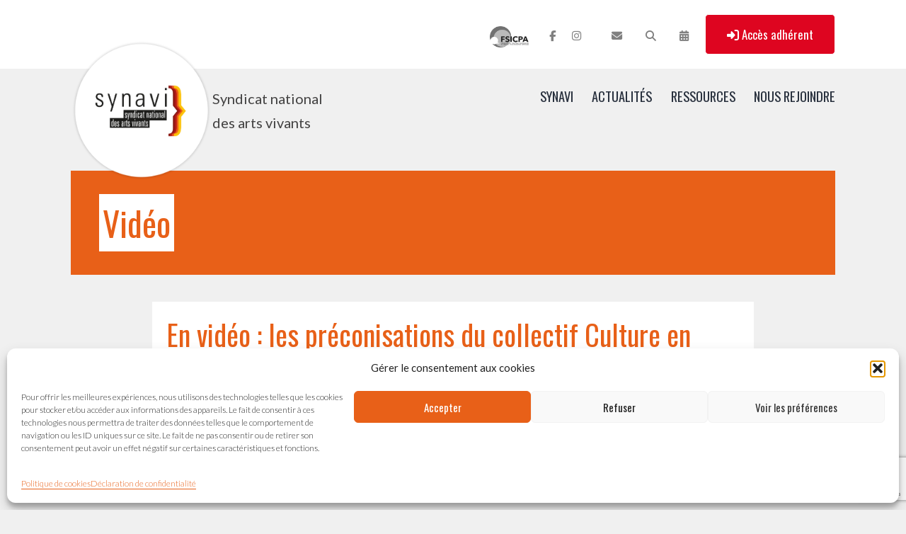

--- FILE ---
content_type: text/html; charset=UTF-8
request_url: https://synavi.org/tag/video/
body_size: 13407
content:
<!doctype html>
<html lang="fr-FR" >
<head>
	<meta charset="UTF-8" />
	<meta name="viewport" content="width=device-width, initial-scale=1" />
	<title>Vidéo &#8211; SYNAVI</title>
<meta name='robots' content='max-image-preview:large' />
	<style>img:is([sizes="auto" i], [sizes^="auto," i]) { contain-intrinsic-size: 3000px 1500px }</style>
	<link rel='dns-prefetch' href='//fonts.googleapis.com' />
<link rel='stylesheet' id='wp-block-library-css' href='https://synavi.org/wp-includes/css/dist/block-library/style.min.css?ver=6.8.3' media='all' />
<style id='wp-block-library-theme-inline-css'>
.wp-block-audio :where(figcaption){color:#555;font-size:13px;text-align:center}.is-dark-theme .wp-block-audio :where(figcaption){color:#ffffffa6}.wp-block-audio{margin:0 0 1em}.wp-block-code{border:1px solid #ccc;border-radius:4px;font-family:Menlo,Consolas,monaco,monospace;padding:.8em 1em}.wp-block-embed :where(figcaption){color:#555;font-size:13px;text-align:center}.is-dark-theme .wp-block-embed :where(figcaption){color:#ffffffa6}.wp-block-embed{margin:0 0 1em}.blocks-gallery-caption{color:#555;font-size:13px;text-align:center}.is-dark-theme .blocks-gallery-caption{color:#ffffffa6}:root :where(.wp-block-image figcaption){color:#555;font-size:13px;text-align:center}.is-dark-theme :root :where(.wp-block-image figcaption){color:#ffffffa6}.wp-block-image{margin:0 0 1em}.wp-block-pullquote{border-bottom:4px solid;border-top:4px solid;color:currentColor;margin-bottom:1.75em}.wp-block-pullquote cite,.wp-block-pullquote footer,.wp-block-pullquote__citation{color:currentColor;font-size:.8125em;font-style:normal;text-transform:uppercase}.wp-block-quote{border-left:.25em solid;margin:0 0 1.75em;padding-left:1em}.wp-block-quote cite,.wp-block-quote footer{color:currentColor;font-size:.8125em;font-style:normal;position:relative}.wp-block-quote:where(.has-text-align-right){border-left:none;border-right:.25em solid;padding-left:0;padding-right:1em}.wp-block-quote:where(.has-text-align-center){border:none;padding-left:0}.wp-block-quote.is-large,.wp-block-quote.is-style-large,.wp-block-quote:where(.is-style-plain){border:none}.wp-block-search .wp-block-search__label{font-weight:700}.wp-block-search__button{border:1px solid #ccc;padding:.375em .625em}:where(.wp-block-group.has-background){padding:1.25em 2.375em}.wp-block-separator.has-css-opacity{opacity:.4}.wp-block-separator{border:none;border-bottom:2px solid;margin-left:auto;margin-right:auto}.wp-block-separator.has-alpha-channel-opacity{opacity:1}.wp-block-separator:not(.is-style-wide):not(.is-style-dots){width:100px}.wp-block-separator.has-background:not(.is-style-dots){border-bottom:none;height:1px}.wp-block-separator.has-background:not(.is-style-wide):not(.is-style-dots){height:2px}.wp-block-table{margin:0 0 1em}.wp-block-table td,.wp-block-table th{word-break:normal}.wp-block-table :where(figcaption){color:#555;font-size:13px;text-align:center}.is-dark-theme .wp-block-table :where(figcaption){color:#ffffffa6}.wp-block-video :where(figcaption){color:#555;font-size:13px;text-align:center}.is-dark-theme .wp-block-video :where(figcaption){color:#ffffffa6}.wp-block-video{margin:0 0 1em}:root :where(.wp-block-template-part.has-background){margin-bottom:0;margin-top:0;padding:1.25em 2.375em}
</style>
<link rel='stylesheet' id='ultimate_blocks-cgb-style-css-css' href='https://synavi.org/wp-content/plugins/ultimate-blocks/dist/blocks.style.build.css?ver=3.4.8' media='all' />
<link rel='stylesheet' id='twenty-twenty-one-custom-color-overrides-css' href='https://synavi.org/wp-content/themes/twentytwentyone/assets/css/custom-color-overrides.css?ver=1' media='all' />
<style id='twenty-twenty-one-custom-color-overrides-inline-css'>
:root .editor-styles-wrapper{--global--color-background: #f0f0f0;--global--color-primary: #000;--global--color-secondary: #000;--button--color-background: #000;--button--color-text-hover: #000;}
</style>
<link rel='stylesheet' id='events-manager-css' href='https://synavi.org/wp-content/plugins/events-manager/includes/css/events-manager.min.css?ver=7.2.3.1' media='all' />
<style id='events-manager-inline-css'>
body .em { --font-family : inherit; --font-weight : inherit; --font-size : 1em; --line-height : inherit; }
</style>
<link rel='stylesheet' id='ub-extension-style-css-css' href='https://synavi.org/wp-content/plugins/ultimate-blocks/src/extensions/style.css?ver=6.8.3' media='all' />
<link rel='stylesheet' id='cmplz-general-css' href='https://synavi.org/wp-content/plugins/complianz-gdpr/assets/css/cookieblocker.min.css?ver=1766004656' media='all' />
<link rel='stylesheet' id='twenty-twenty-one-print-style-css' href='https://synavi.org/wp-content/themes/twentytwentyone/assets/css/print.css?ver=1' media='print' />
<link rel='stylesheet' id='parent-style-css' href='https://synavi.org/wp-content/themes/synavi/css/source.css?ver=6.8.3' media='all' />
<link rel='stylesheet' id='style-css' href='https://synavi.org/wp-content/themes/synavi/style.css?ver=6.8.3' media='all' />
<link rel='stylesheet' id='custom-fonts-css' href='https://fonts.googleapis.com/css2?family=Lato:ital,wght@0,300;0,400;0,700;1,300;1,400&#038;family=Oswald:wght@200;400&#038;display=swap' media='all' />
<link rel='stylesheet' id='sib-front-css-css' href='https://synavi.org/wp-content/plugins/mailin/css/mailin-front.css?ver=6.8.3' media='all' />
<link rel='stylesheet' id='fancybox-css' href='https://synavi.org/wp-content/plugins/fancybox3/jquery.fancybox.min.css?ver=6.8.3' media='all' />
<script defer data-domain='synavi.org' data-api='https://synavi.org/wp-json/dfca42/v1/39b6/e075b4c4' data-cfasync='false' src="//synavi.org/wp-content/uploads/847517542a/eaaa5d49.js?ver=1767564914" id="plausible-analytics-js"></script>
<script id="plausible-analytics-js-after">
window.plausible = window.plausible || function() { (window.plausible.q = window.plausible.q || []).push(arguments) }
</script>
<script id="plausible-form-submit-integration-js-extra">
var plausible_analytics_i18n = {"form_completions":"WP Form Completions"};
</script>
<script src="https://synavi.org/wp-content/plugins/plausible-analytics/assets/dist/js/plausible-form-submit-integration.js?ver=1765313474" id="plausible-form-submit-integration-js"></script>
<script src="https://synavi.org/wp-includes/js/jquery/jquery.min.js?ver=3.7.1" id="jquery-core-js"></script>
<script src="https://synavi.org/wp-includes/js/jquery/jquery-migrate.min.js?ver=3.4.1" id="jquery-migrate-js"></script>
<script src="https://synavi.org/wp-includes/js/jquery/ui/core.min.js?ver=1.13.3" id="jquery-ui-core-js"></script>
<script src="https://synavi.org/wp-includes/js/jquery/ui/mouse.min.js?ver=1.13.3" id="jquery-ui-mouse-js"></script>
<script src="https://synavi.org/wp-includes/js/jquery/ui/sortable.min.js?ver=1.13.3" id="jquery-ui-sortable-js"></script>
<script src="https://synavi.org/wp-includes/js/jquery/ui/datepicker.min.js?ver=1.13.3" id="jquery-ui-datepicker-js"></script>
<script id="jquery-ui-datepicker-js-after">
jQuery(function(jQuery){jQuery.datepicker.setDefaults({"closeText":"Fermer","currentText":"Aujourd\u2019hui","monthNames":["janvier","f\u00e9vrier","mars","avril","mai","juin","juillet","ao\u00fbt","septembre","octobre","novembre","d\u00e9cembre"],"monthNamesShort":["Jan","F\u00e9v","Mar","Avr","Mai","Juin","Juil","Ao\u00fbt","Sep","Oct","Nov","D\u00e9c"],"nextText":"Suivant","prevText":"Pr\u00e9c\u00e9dent","dayNames":["dimanche","lundi","mardi","mercredi","jeudi","vendredi","samedi"],"dayNamesShort":["dim","lun","mar","mer","jeu","ven","sam"],"dayNamesMin":["D","L","M","M","J","V","S"],"dateFormat":"d MM yy","firstDay":1,"isRTL":false});});
</script>
<script src="https://synavi.org/wp-includes/js/jquery/ui/resizable.min.js?ver=1.13.3" id="jquery-ui-resizable-js"></script>
<script src="https://synavi.org/wp-includes/js/jquery/ui/draggable.min.js?ver=1.13.3" id="jquery-ui-draggable-js"></script>
<script src="https://synavi.org/wp-includes/js/jquery/ui/controlgroup.min.js?ver=1.13.3" id="jquery-ui-controlgroup-js"></script>
<script src="https://synavi.org/wp-includes/js/jquery/ui/checkboxradio.min.js?ver=1.13.3" id="jquery-ui-checkboxradio-js"></script>
<script src="https://synavi.org/wp-includes/js/jquery/ui/button.min.js?ver=1.13.3" id="jquery-ui-button-js"></script>
<script src="https://synavi.org/wp-includes/js/jquery/ui/dialog.min.js?ver=1.13.3" id="jquery-ui-dialog-js"></script>
<script id="events-manager-js-extra">
var EM = {"ajaxurl":"https:\/\/synavi.org\/wp-admin\/admin-ajax.php","locationajaxurl":"https:\/\/synavi.org\/wp-admin\/admin-ajax.php?action=locations_search","firstDay":"1","locale":"fr","dateFormat":"yy-mm-dd","ui_css":"https:\/\/synavi.org\/wp-content\/plugins\/events-manager\/includes\/css\/jquery-ui\/build.min.css","show24hours":"1","is_ssl":"1","autocomplete_limit":"10","calendar":{"breakpoints":{"small":560,"medium":908,"large":false},"month_format":"M Y"},"phone":"","datepicker":{"format":"d\/m\/Y","locale":"fr"},"search":{"breakpoints":{"small":650,"medium":850,"full":false}},"url":"https:\/\/synavi.org\/wp-content\/plugins\/events-manager","assets":{"input.em-uploader":{"js":{"em-uploader":{"url":"https:\/\/synavi.org\/wp-content\/plugins\/events-manager\/includes\/js\/em-uploader.js?v=7.2.3.1","event":"em_uploader_ready"}}},".em-event-editor":{"js":{"event-editor":{"url":"https:\/\/synavi.org\/wp-content\/plugins\/events-manager\/includes\/js\/events-manager-event-editor.js?v=7.2.3.1","event":"em_event_editor_ready"}},"css":{"event-editor":"https:\/\/synavi.org\/wp-content\/plugins\/events-manager\/includes\/css\/events-manager-event-editor.min.css?v=7.2.3.1"}},".em-recurrence-sets, .em-timezone":{"js":{"luxon":{"url":"luxon\/luxon.js?v=7.2.3.1","event":"em_luxon_ready"}}},".em-booking-form, #em-booking-form, .em-booking-recurring, .em-event-booking-form":{"js":{"em-bookings":{"url":"https:\/\/synavi.org\/wp-content\/plugins\/events-manager\/includes\/js\/bookingsform.js?v=7.2.3.1","event":"em_booking_form_js_loaded"}}},"#em-opt-archetypes":{"js":{"archetypes":"https:\/\/synavi.org\/wp-content\/plugins\/events-manager\/includes\/js\/admin-archetype-editor.js?v=7.2.3.1","archetypes_ms":"https:\/\/synavi.org\/wp-content\/plugins\/events-manager\/includes\/js\/admin-archetypes.js?v=7.2.3.1","qs":"qs\/qs.js?v=7.2.3.1"}}},"cached":"","txt_search":"Recherche","txt_searching":"Recherche en cours\u2026","txt_loading":"Chargement en cours\u2026"};
</script>
<script src="https://synavi.org/wp-content/plugins/events-manager/includes/js/events-manager.js?ver=7.2.3.1" id="events-manager-js"></script>
<script src="https://synavi.org/wp-content/plugins/events-manager/includes/external/flatpickr/l10n/fr.js?ver=7.2.3.1" id="em-flatpickr-localization-js"></script>
<script id="twenty-twenty-one-ie11-polyfills-js-after">
( Element.prototype.matches && Element.prototype.closest && window.NodeList && NodeList.prototype.forEach ) || document.write( '<script src="https://synavi.org/wp-content/themes/twentytwentyone/assets/js/polyfills.js?ver=1"></scr' + 'ipt>' );
</script>
<script src="https://synavi.org/wp-content/themes/twentytwentyone/assets/js/primary-navigation.js?ver=1" id="twenty-twenty-one-primary-navigation-script-js" defer data-wp-strategy="defer"></script>
<script id="sib-front-js-js-extra">
var sibErrMsg = {"invalidMail":"Veuillez entrer une adresse e-mail valide.","requiredField":"Veuillez compl\u00e9ter les champs obligatoires.","invalidDateFormat":"Veuillez entrer une date valide.","invalidSMSFormat":"Veuillez entrer une num\u00e9ro de t\u00e9l\u00e9phone valide."};
var ajax_sib_front_object = {"ajax_url":"https:\/\/synavi.org\/wp-admin\/admin-ajax.php","ajax_nonce":"6f3afb5d6c","flag_url":"https:\/\/synavi.org\/wp-content\/plugins\/mailin\/img\/flags\/"};
</script>
<script src="https://synavi.org/wp-content/plugins/mailin/js/mailin-front.js?ver=1761900654" id="sib-front-js-js"></script>
			<style>.cmplz-hidden {
					display: none !important;
				}</style><script type="text/javascript" src="https://cdn.brevo.com/js/sdk-loader.js" async></script>
<script type="text/javascript">
  window.Brevo = window.Brevo || [];
  window.Brevo.push(['init', {"client_key":"it21psim2616fymglec5yfti","email_id":null,"push":{"customDomain":"https:\/\/synavi.org\/wp-content\/plugins\/mailin\/"},"service_worker_url":"sw.js?key=${key}","frame_url":"brevo-frame.html"}]);
</script><style id="custom-background-css">
body.custom-background { background-color: #f0f0f0; }
</style>
		
	<script src="https://kit.fontawesome.com/3e942af9d5.js" crossorigin="anonymous"></script>
	
	<link rel="apple-touch-icon" sizes="180x180" href="/apple-touch-icon.png">
	<link rel="icon" type="image/png" sizes="32x32" href="/favicon-32x32.png">
	<link rel="icon" type="image/png" sizes="16x16" href="/favicon-16x16.png">
	<link rel="manifest" href="/site.webmanifest">
	<link rel="mask-icon" href="/safari-pinned-tab.svg" color="#5bbad5">
	<meta name="msapplication-TileColor" content="#ffffff">
	<meta name="theme-color" content="#ffffff">
<!-- 	<meta property="og:image" content="url_image"> -->
	
</head>

<body data-cmplz=1 class="archive tag tag-video tag-122 custom-background wp-embed-responsive wp-theme-twentytwentyone wp-child-theme-synavi is-light-theme has-background-white no-js hfeed has-main-navigation">
<div id="page" class="site">
	<a class="skip-link screen-reader-text" href="#content">Aller au contenu</a>

	
<nav id="access-navigation" class="access-navigation" aria-label="Navigation complémentaire">
	<div class="alignwide">
		<a href="https://www.fsicpa.fr/" class="partenaire"><img src="https://synavi.org/wp-content/themes/synavi/images/FSICPA_logo.png" /></a>
		<a href="https://www.facebook.com/pg/synavinational"><i class="fa-brands fa-facebook-f"></i></a>
		<!--<a href="https://twitter.com/synavi_national"><i class="fa-brands fa-twitter"></i></a>-->
		<a href="https://www.instagram.com/synavi.national/"><i class="fa-brands fa-instagram"></i></a>
		<a href="mailto:contact@synavi.org" class="newsletter separated"><i class="fa-solid fa-envelope"></i></a>
		<a href="#" class="search search-link separated"><i class="fa-solid fa-magnifying-glass"></i></a>
		<a href="/agenda" class="calendar separated"><i class="fa-solid fa-calendar-days"></i></a>
		<!-- 			<a href="#" class="adherent separated"><i class="fa-solid fa-circle-user"></i><span> espace adhérent</span></a> -->
			<a class="is_button adherer-link" href="#"><button><i class="fa-solid fa-right-to-bracket"></i> Accès adhérent</button></a>
			
			<div id="adherer" class="login_form" style="display: none;">
				<div class="adherer">
<!-- 					<div class="renew">
						<h4>Informations sur l'adhésion</h4>
						<a class="is_button" href="https://synavi.org/nous-rejoindre/adherer/adherer-au-synavi/"><button><i class="fa-solid fa-messages-question"></i> En savoir plus</button></a>
					</div> -->
					<div class="renew">
						<h4>Accès adhérent</h4>
						<a class="is_button" href="https://adhesion.synavi.org/connexion/"><button><i class="fa-solid fa-arrows-rotate"></i> Vos informations, ressources & cotisations</button></a>
					</div>
					<div class="new">
						<h4>Pas encore adhérent ?</h4>
						<a class="is_button" href="https://adhesion.synavi.org/bulletin-dadhesion/"><button><i class="fa-solid fa-right-to-bracket"></i> Adhérer en ligne</button></a>
					</div>	
				</div>
			</div>
			<div id="login" class="login_form" style="display: none;">
				<div class="connect_form">
					<h4>Se connecter</h4>
					<form name="loginform" id="loginform" action="https://synavi.org/wp-login.php" method="post"><p class="login-username">
				<label for="user_login">Identifiant</label>
				<input type="text" name="log" id="user_login" autocomplete="username" class="input" value="" size="20" />
			</p><p class="login-password">
				<label for="user_pass">Mot de passe</label>
				<input type="password" name="pwd" id="user_pass" autocomplete="current-password" spellcheck="false" class="input" value="" size="20" />
			</p><p class="login-remember"><label><input name="rememberme" type="checkbox" id="rememberme" value="forever" checked="checked" /> Se souvenir de moi</label></p><p class="login-submit">
				<input type="submit" name="wp-submit" id="wp-submit" class="button button-primary" value="Se connecter" />
				<input type="hidden" name="redirect_to" value="https://synavi.org/tag/video/" />
			</p></form>					<a href="https://synavi.org/wp-login.php?action=lostpassword" alt="Mot de passe oublié ?">Mot de passe oublié ?</a>
				</div>
			</div>
				<form role="search" method="get" class="modal-search-form" style="display: none;" action="https://synavi.org/">
			<input type="text" size="25" id="s" name="s" value="">
			<button type="submit" name="searchsubmit" id="searchsubmit"><i class="fa-solid fa-search"></i></button>
		</form>
	</div>
</nav>

<header id="masthead" class="site-header has-title-and-tagline has-menu">

	
<div class="site-branding">

	<div class="site-logo" style="display: flex; justify-content: center; align-items: center; gap: 20px;"><a href="https://synavi.org"><img src="https://synavi.org/wp-content/themes/synavi/images/Synavi_pastille.png" class="custom-logo" /></a>
		<title style="display: block; font-size: 20px; font-weight: 500; color: #424141; width: 180px;">Syndicat national des arts vivants</title>
	</div>
	
</div><!-- .site-branding -->
	
	<nav id="site-navigation" class="primary-navigation" aria-label="Menu principal">
		<div class="menu-button-container">
			<button id="primary-mobile-menu" class="button" aria-controls="primary-menu-list" aria-expanded="false">
				<span class="dropdown-icon open"><i class="fa-solid fa-bars"></i></span>
				<span class="dropdown-icon close"><i class="fa-solid fa-xmark"></i></span>
			</button><!-- #primary-mobile-menu -->
		</div><!-- .menu-button-container -->
		<div class="primary-menu-container"><ul id="primary-menu-list" class="menu-wrapper"><li id="menu-item-2035" class="menu-item menu-item-type-custom menu-item-object-custom menu-item-has-children menu-item-2035"><a href="https://synavi.org/qui-sommes-nous/">SYNAVI</a><button class="sub-menu-toggle" aria-expanded="false" onClick="twentytwentyoneExpandSubMenu(this)"><span class="icon-plus"><svg class="svg-icon" width="18" height="18" aria-hidden="true" role="img" focusable="false" viewBox="0 0 24 24" fill="none" xmlns="http://www.w3.org/2000/svg"><path fill-rule="evenodd" clip-rule="evenodd" d="M18 11.2h-5.2V6h-1.6v5.2H6v1.6h5.2V18h1.6v-5.2H18z" fill="currentColor"/></svg></span><span class="icon-minus"><svg class="svg-icon" width="18" height="18" aria-hidden="true" role="img" focusable="false" viewBox="0 0 24 24" fill="none" xmlns="http://www.w3.org/2000/svg"><path fill-rule="evenodd" clip-rule="evenodd" d="M6 11h12v2H6z" fill="currentColor"/></svg></span><span class="screen-reader-text">Ouvrir le menu</span></button>
<ul class="sub-menu">
	<li id="menu-item-2036" class="menu-item menu-item-type-post_type menu-item-object-page menu-item-has-children menu-item-2036"><a href="https://synavi.org/qui-sommes-nous/">Qui nous sommes</a>
	<ul class="sub-menu">
		<li id="menu-item-2013" class="menu-item menu-item-type-post_type menu-item-object-page menu-item-2013"><a href="https://synavi.org/nos-prises-de-position/notre-charte/">Notre charte</a></li>
		<li id="menu-item-2037" class="menu-item menu-item-type-post_type menu-item-object-page menu-item-2037"><a href="https://synavi.org/delegations-regionales/">Délégations régionales</a></li>
		<li id="menu-item-2200" class="menu-item menu-item-type-post_type menu-item-object-page menu-item-2200"><a href="https://synavi.org/elu%c2%b7e%c2%b7s-et-equipe-permanente/">Élu.e.s et équipe permanente</a></li>
	</ul>
</li>
	<li id="menu-item-2185" class="menu-item menu-item-type-custom menu-item-object-custom menu-item-has-children menu-item-2185"><a href="#">Nos prises de position</a>
	<ul class="sub-menu">
		<li id="menu-item-2593" class="menu-item menu-item-type-taxonomy menu-item-object-category menu-item-2593"><a href="https://synavi.org/categorie/nos-valeurs-et-nos-idees/">Nos valeurs et nos idées</a></li>
		<li id="menu-item-3004" class="menu-item menu-item-type-taxonomy menu-item-object-category menu-item-3004"><a href="https://synavi.org/categorie/campagne-de-revendications-illustree/">Nos revendications illustrées !</a></li>
		<li id="menu-item-2211" class="menu-item menu-item-type-post_type menu-item-object-page menu-item-2211"><a href="https://synavi.org/nos-prises-de-position/nos-plateformes-politiques/">Nos plateformes politiques</a></li>
	</ul>
</li>
	<li id="menu-item-2208" class="menu-item menu-item-type-post_type menu-item-object-page menu-item-2208"><a href="https://synavi.org/qui-sommes-nous/instances-ou-nous-siegeons/">Instances où nous siégeons</a></li>
</ul>
</li>
<li id="menu-item-1255" class="menu-item menu-item-type-taxonomy menu-item-object-category menu-item-has-children menu-item-1255"><a href="https://synavi.org/categorie/actualites/">Actualités</a><button class="sub-menu-toggle" aria-expanded="false" onClick="twentytwentyoneExpandSubMenu(this)"><span class="icon-plus"><svg class="svg-icon" width="18" height="18" aria-hidden="true" role="img" focusable="false" viewBox="0 0 24 24" fill="none" xmlns="http://www.w3.org/2000/svg"><path fill-rule="evenodd" clip-rule="evenodd" d="M18 11.2h-5.2V6h-1.6v5.2H6v1.6h5.2V18h1.6v-5.2H18z" fill="currentColor"/></svg></span><span class="icon-minus"><svg class="svg-icon" width="18" height="18" aria-hidden="true" role="img" focusable="false" viewBox="0 0 24 24" fill="none" xmlns="http://www.w3.org/2000/svg"><path fill-rule="evenodd" clip-rule="evenodd" d="M6 11h12v2H6z" fill="currentColor"/></svg></span><span class="screen-reader-text">Ouvrir le menu</span></button>
<ul class="sub-menu">
	<li id="menu-item-1346" class="menu-item menu-item-type-custom menu-item-object-custom menu-item-has-children menu-item-1346"><a href="#">Par thème</a>
	<ul class="sub-menu">
		<li id="menu-item-1538" class="menu-item menu-item-type-taxonomy menu-item-object-category menu-item-1538"><a href="https://synavi.org/categorie/actualites/actualites-politiques-publiques/">Politiques publiques</a></li>
		<li id="menu-item-2582" class="menu-item menu-item-type-taxonomy menu-item-object-category menu-item-2582"><a href="https://synavi.org/categorie/social/">Social</a></li>
		<li id="menu-item-1345" class="menu-item menu-item-type-taxonomy menu-item-object-category menu-item-1345"><a href="https://synavi.org/categorie/actualites/actualites-sociales/">Paritarisme</a></li>
		<li id="menu-item-2040" class="menu-item menu-item-type-taxonomy menu-item-object-category menu-item-2040"><a href="https://synavi.org/categorie/actualites/vie-syndicale/">Actualités du syndicat</a></li>
	</ul>
</li>
	<li id="menu-item-1243" class="menu-item menu-item-type-taxonomy menu-item-object-category menu-item-has-children menu-item-1243"><a href="https://synavi.org/categorie/actualites/regions/">En régions</a>
	<ul class="sub-menu">
		<li id="menu-item-1330" class="menu-item menu-item-type-taxonomy menu-item-object-category menu-item-1330"><a href="https://synavi.org/categorie/actualites/regions/auvergne-rhone-alpes/">Auvergne-Rhône-Alpes</a></li>
		<li id="menu-item-3435" class="menu-item menu-item-type-taxonomy menu-item-object-category menu-item-3435"><a href="https://synavi.org/categorie/actualites/regions/bretagne/">Bretagne</a></li>
		<li id="menu-item-1336" class="menu-item menu-item-type-taxonomy menu-item-object-category menu-item-1336"><a href="https://synavi.org/categorie/actualites/regions/centre-val-de-loire/">Centre &#8211; Val de Loire</a></li>
		<li id="menu-item-1337" class="menu-item menu-item-type-taxonomy menu-item-object-category menu-item-1337"><a href="https://synavi.org/categorie/actualites/regions/grand-est/">Grand Est</a></li>
		<li id="menu-item-1333" class="menu-item menu-item-type-taxonomy menu-item-object-category menu-item-1333"><a href="https://synavi.org/categorie/actualites/regions/hauts-de-france/">Hauts-de-France</a></li>
		<li id="menu-item-1334" class="menu-item menu-item-type-taxonomy menu-item-object-category menu-item-1334"><a href="https://synavi.org/categorie/actualites/regions/ile-de-france/">Ile-de-France</a></li>
		<li id="menu-item-1338" class="menu-item menu-item-type-taxonomy menu-item-object-category menu-item-1338"><a href="https://synavi.org/categorie/actualites/regions/normandie/">Normandie</a></li>
		<li id="menu-item-1339" class="menu-item menu-item-type-taxonomy menu-item-object-category menu-item-1339"><a href="https://synavi.org/categorie/actualites/regions/nouvelle-aquitaine/">Nouvelle-Aquitaine</a></li>
		<li id="menu-item-1332" class="menu-item menu-item-type-taxonomy menu-item-object-category menu-item-1332"><a href="https://synavi.org/categorie/actualites/regions/occitanie/">Occitanie</a></li>
		<li id="menu-item-1335" class="menu-item menu-item-type-taxonomy menu-item-object-category menu-item-1335"><a href="https://synavi.org/categorie/actualites/regions/paca/">PACA</a></li>
		<li id="menu-item-1331" class="menu-item menu-item-type-taxonomy menu-item-object-category menu-item-1331"><a href="https://synavi.org/categorie/actualites/regions/pays-de-la-loire/">Pays de la Loire</a></li>
	</ul>
</li>
</ul>
</li>
<li id="menu-item-1256" class="menu-item menu-item-type-taxonomy menu-item-object-category menu-item-has-children menu-item-1256"><a href="https://synavi.org/categorie/ressources/">Ressources</a><button class="sub-menu-toggle" aria-expanded="false" onClick="twentytwentyoneExpandSubMenu(this)"><span class="icon-plus"><svg class="svg-icon" width="18" height="18" aria-hidden="true" role="img" focusable="false" viewBox="0 0 24 24" fill="none" xmlns="http://www.w3.org/2000/svg"><path fill-rule="evenodd" clip-rule="evenodd" d="M18 11.2h-5.2V6h-1.6v5.2H6v1.6h5.2V18h1.6v-5.2H18z" fill="currentColor"/></svg></span><span class="icon-minus"><svg class="svg-icon" width="18" height="18" aria-hidden="true" role="img" focusable="false" viewBox="0 0 24 24" fill="none" xmlns="http://www.w3.org/2000/svg"><path fill-rule="evenodd" clip-rule="evenodd" d="M6 11h12v2H6z" fill="currentColor"/></svg></span><span class="screen-reader-text">Ouvrir le menu</span></button>
<ul class="sub-menu">
	<li id="menu-item-2675" class="menu-item menu-item-type-custom menu-item-object-custom menu-item-has-children menu-item-2675"><a href="#">Conventions collectives et NAO</a>
	<ul class="sub-menu">
		<li id="menu-item-2590" class="menu-item menu-item-type-taxonomy menu-item-object-category menu-item-2590"><a href="https://synavi.org/categorie/ressources/infos-ressources/ressources-juridiques/conventions-collectives/ccneac/">CCNEAC</a></li>
		<li id="menu-item-2591" class="menu-item menu-item-type-taxonomy menu-item-object-category menu-item-2591"><a href="https://synavi.org/categorie/ressources/infos-ressources/ressources-juridiques/conventions-collectives/ccnsvp/">CCNSVP</a></li>
	</ul>
</li>
	<li id="menu-item-1419" class="menu-item menu-item-type-taxonomy menu-item-object-category menu-item-1419"><a href="https://synavi.org/categorie/ressources/infos-pro/cadre-legislatif-et-reglementaire/">Cadre législatif et réglementaire</a></li>
	<li id="menu-item-2592" class="menu-item menu-item-type-taxonomy menu-item-object-category menu-item-2592"><a href="https://synavi.org/categorie/dispositifs-daides/">Dispositifs d&rsquo;aides</a></li>
	<li id="menu-item-2583" class="menu-item menu-item-type-taxonomy menu-item-object-category menu-item-has-children menu-item-2583"><a href="https://synavi.org/categorie/mobilisations-et-prises-de-position/">Mobilisations, prises de position et contributions</a>
	<ul class="sub-menu">
		<li id="menu-item-2584" class="menu-item menu-item-type-taxonomy menu-item-object-category menu-item-2584"><a href="https://synavi.org/categorie/nos-prises-de-position/plateformes-politiques/">Nos plateformes politiques</a></li>
		<li id="menu-item-1322" class="menu-item menu-item-type-taxonomy menu-item-object-category menu-item-1322"><a href="https://synavi.org/categorie/presse/communiques-de-presse/">Communiqués de presse et lettres ouvertes</a></li>
		<li id="menu-item-3396" class="menu-item menu-item-type-taxonomy menu-item-object-category menu-item-3396"><a href="https://synavi.org/categorie/presse/revues-de-presse/">Revues de presse</a></li>
	</ul>
</li>
	<li id="menu-item-2587" class="menu-item menu-item-type-taxonomy menu-item-object-category menu-item-has-children menu-item-2587"><a href="https://synavi.org/categorie/guides-pratiques/">Guides pratiques et autres ressources</a>
	<ul class="sub-menu">
		<li id="menu-item-2588" class="menu-item menu-item-type-taxonomy menu-item-object-category menu-item-2588"><a href="https://synavi.org/categorie/lutte-contre-les-vhss/">Lutte contre les VHSS</a></li>
	</ul>
</li>
</ul>
</li>
<li id="menu-item-2687" class="menu-item menu-item-type-custom menu-item-object-custom menu-item-has-children menu-item-2687"><a href="https://synavi.org/nous-rejoindre/adherer/adherer-au-synavi/">Nous rejoindre</a><button class="sub-menu-toggle" aria-expanded="false" onClick="twentytwentyoneExpandSubMenu(this)"><span class="icon-plus"><svg class="svg-icon" width="18" height="18" aria-hidden="true" role="img" focusable="false" viewBox="0 0 24 24" fill="none" xmlns="http://www.w3.org/2000/svg"><path fill-rule="evenodd" clip-rule="evenodd" d="M18 11.2h-5.2V6h-1.6v5.2H6v1.6h5.2V18h1.6v-5.2H18z" fill="currentColor"/></svg></span><span class="icon-minus"><svg class="svg-icon" width="18" height="18" aria-hidden="true" role="img" focusable="false" viewBox="0 0 24 24" fill="none" xmlns="http://www.w3.org/2000/svg"><path fill-rule="evenodd" clip-rule="evenodd" d="M6 11h12v2H6z" fill="currentColor"/></svg></span><span class="screen-reader-text">Ouvrir le menu</span></button>
<ul class="sub-menu">
	<li id="menu-item-2186" class="menu-item menu-item-type-custom menu-item-object-custom menu-item-has-children menu-item-2186"><a href="#">Adhérer</a>
	<ul class="sub-menu">
		<li id="menu-item-1410" class="menu-item menu-item-type-post_type menu-item-object-page menu-item-1410"><a href="https://synavi.org/nous-rejoindre/adherer/adherer-au-synavi/">Pourquoi et comment ?</a></li>
		<li id="menu-item-1411" class="menu-item menu-item-type-custom menu-item-object-custom menu-item-1411"><a href="https://adhesion.synavi.org/bulletin-dadhesion/">Adhésion en ligne</a></li>
	</ul>
</li>
</ul>
</li>
</ul></div>	</nav><!-- #site-navigation -->

</header><!-- #masthead -->




	<div id="content" class="site-content">
		<div id="primary" class="content-area">
			<main id="main" class="site-main">


	<header class="page-header alignwide">
		<h1 class="page-title"><span>Vidéo</span></h1>			</header><!-- .page-header -->
	
	<div class="items alignwide">

								
<article id="post-675" class="alignwide nothumb post-675 post type-post status-publish format-standard hentry category-pays-de-la-loire tag-344 tag-covid-19 tag-dgca tag-festivals tag-intermittence tag-pays-de-la-loire tag-video entry">

	<figure>	</figure>

	<div class="entry-content">
		<h3 class="entry-title default-max-width"><a href="https://synavi.org/2020/04/20/envideo-les-preconisations/">En vidéo : les préconisations du collectif Culture en lutte  et du SYNAVI Pays de la Loire pour les intermittents</a></h3>
		<p>Le collectif Culture en lutte et le SYNAVI Pays de la Loire ont réalisé cette vidéo pour faire part de leurs préconisations sur les intermittents face à la crise Covid-19.</p>
		<span class="posted-on">Publié le <time class="entry-date published updated" datetime="2020-04-20T08:54:53+02:00">20 avril 2020</time></span>	</div><!-- .entry-content -->

</article><!-- #post-${ID} -->
		
	</div>
	
	

			</main><!-- #main -->
		</div><!-- #primary -->
	</div><!-- #content -->

		
	<div class="boxes alignwide">
		<div class="adherent bloc">
			<h2>Adhérer au Synavi</h2>
			<p>Adhérer, c’est faire entendre votre voix et permettre au SYNAVI de poursuivre ses actions pour la défense de la création indépendante.</p>
			<p>Nous avons clôturé la campagne d'adhésion 2024 avec <b>564 adhérent.e.s, dont 75 nouvelles structures</b>. Chaque adhésion est essentielle pour faire entendre votre voix avec impact dans les négociations des politiques publiques.</p>
			<p>Soyons toujours plus nombreux.ses à défendre le secteur indépendant du spectacle vivant, rejoignez-nous !</p>
			<a class="is_button" href="https://synavi.org/nous-rejoindre/adherer/adherer-au-synavi/"><button class="has-background">Devenir adhérent</button></a>
		</div>
		<div class="newsletter bloc">
			<h2>Recevoir notre newsletter</h2>
								<script type="text/javascript">
						var gCaptchaSibWidget;
                        var onloadSibCallbackInvisible = function () {

                            var element = document.getElementsByClassName('sib-default-btn');
                            var countInvisible = 0;
                            var indexArray = [];
                            jQuery('.sib-default-btn').each(function (index, el) {
                                if ((jQuery(el).attr('id') == "invisible")) {
                                    indexArray[countInvisible] = index;
                                    countInvisible++
                                }
                            });

                            jQuery('.invi-recaptcha').each(function (index, el) {
                                grecaptcha.render(element[indexArray[index]], {
                                    'sitekey': jQuery(el).attr('data-sitekey'),
                                    'callback': sibVerifyCallback,
                                });
                            });
                        };
					</script>
					                <script src="https://www.google.com/recaptcha/api.js?onload=onloadSibCallbackInvisible&render=explicit" async defer></script>
				
			<form id="sib_signup_form_1" method="post" class="sib_signup_form">
				<div class="sib_loader" style="display:none;"><img
							src="https://synavi.org/wp-includes/images/spinner.gif" alt="loader"></div>
				<input type="hidden" name="sib_form_action" value="subscribe_form_submit">
				<input type="hidden" name="sib_form_id" value="1">
                <input type="hidden" name="sib_form_alert_notice" value="Ce champ est requis.">
                <input type="hidden" name="sib_form_invalid_email_notice" value="Votre adresse email est invalide.">
                <input type="hidden" name="sib_security" value="6f3afb5d6c">
				<div class="sib_signup_box_inside_1">
					<div style="/*display:none*/" class="sib_msg_disp">
					</div>
                                            <div id="sib_captcha_invisible" class="invi-recaptcha" data-sitekey="6LfE6VUpAAAAABZE3M4xI6-YRudAk-ZRiLDdOqp7"></div>
                    					<p class="sib-email-area">
    Email*
    <input type="email" class="sib-email-area" name="email" required="required">
</p>
<p>
    <input type="submit" id="invisible" class="sib-default-btn" value="S'INSCRIRE">
</p>
				</div>
			</form>
			<style>
				form#sib_signup_form_1 p.sib-alert-message {
    padding: 6px 12px;
    margin-bottom: 20px;
    border: 1px solid transparent;
    border-radius: 4px;
    -webkit-box-sizing: border-box;
    -moz-box-sizing: border-box;
    box-sizing: border-box;
}
form#sib_signup_form_1 p.sib-alert-message-error {
    background-color: #f2dede;
    border-color: #ebccd1;
    color: #a94442;
}
form#sib_signup_form_1 p.sib-alert-message-success {
    background-color: #dff0d8;
    border-color: #d6e9c6;
    color: #3c763d;
}
form#sib_signup_form_1 p.sib-alert-message-warning {
    background-color: #fcf8e3;
    border-color: #faebcc;
    color: #8a6d3b;
}
			</style>
					</div>
	</div>

	<footer id="colophon" class="site-footer">

		<div class="site-info first">
			<div class="site-logo"><img src="https://synavi.org/wp-content/themes/synavi/images/Synavi_pastille.png" class="custom-logo" /></div>
			<div class="site-name">
				SYNAVI				<p>Syndicat National des Arts Vivants</br>
				165 avenue du Maréchal de Saxe</br>
				69003 LYON</p>
			</div><!-- .site-name -->
			
			
<!--   I had removed code from here ***		 -->

 <div class="social">
				<a href="https://www.facebook.com/pg/synavinational"><i class="fa-brands fa-facebook-f"></i></a>
				<!--<a href="https://twitter.com/synavi_national"><i class="fa-brands fa-twitter"></i></a>-->
				<a href="https://www.instagram.com/synavi.national/"><i class="fa-brands fa-instagram"></i></a>
			</div>

<div class="site-info">
			<div class="partenaires access-navigation" style="position: relative">
				<!-- <a href="https://www.fsicpa.fr/"><img src="https://synavi.org/wp-content/themes/synavi/images/FSICPA_logo.png" /></a> -->
							<a class="adherent separated" style="padding-right: 10px!important; background: white"><i class="fa-solid fa-circle-user"></i><span> Espace administration</span></a>
				<div id="login" class="login_form" style="display: none; right: auto !important">
				<div class="connect_form">
					<h4>Se connecter</h4>
					<form name="loginform" id="loginform" action="https://synavi.org/wp-login.php" method="post"><p class="login-username">
				<label for="user_login">Identifiant</label>
				<input type="text" name="log" id="user_login" autocomplete="username" class="input" value="" size="20" />
			</p><p class="login-password">
				<label for="user_pass">Mot de passe</label>
				<input type="password" name="pwd" id="user_pass" autocomplete="current-password" spellcheck="false" class="input" value="" size="20" />
			</p><p class="login-remember"><label><input name="rememberme" type="checkbox" id="rememberme" value="forever" checked="checked" /> Se souvenir de moi</label></p><p class="login-submit">
				<input type="submit" name="wp-submit" id="wp-submit" class="button button-primary" value="Se connecter" />
				<input type="hidden" name="redirect_to" value="https://synavi.org/tag/video/" />
			</p></form>					<a href="https://synavi.org/wp-login.php?action=lostpassword" alt="Mot de passe oublié ?">Mot de passe oublié ?</a>
				</div>
					
			</div>
				<script>
						document.querySelector('.partenaires a.adherent').addEventListener("click", function(){
							document.querySelector('.partenaires #login').classList.toggle('display')
						})
					</script>
							</div>
		</div>

   

				<!-- .footer-navigation -->
			
		</div><!-- .site-info -->

<!-- remove 2nd code here -->
		
	</footer><!-- #colophon -->
	

</div><!-- #page -->


<svg xmlns="http://www.w3.org/2000/svg" viewBox="0 0 0 0" width="0" height="0" focusable="false" role="none" style="visibility: hidden; position: absolute; left: -9999px; overflow: hidden;" ><defs><filter id="wp-duotone-foreground-and-background"><feColorMatrix color-interpolation-filters="sRGB" type="matrix" values=" .299 .587 .114 0 0 .299 .587 .114 0 0 .299 .587 .114 0 0 .299 .587 .114 0 0 " /><feComponentTransfer color-interpolation-filters="sRGB" ><feFuncR type="table" tableValues="0 1" /><feFuncG type="table" tableValues="0 1" /><feFuncB type="table" tableValues="0 1" /><feFuncA type="table" tableValues="1 1" /></feComponentTransfer><feComposite in2="SourceGraphic" operator="in" /></filter></defs></svg>
<svg xmlns="http://www.w3.org/2000/svg" viewBox="0 0 0 0" width="0" height="0" focusable="false" role="none" style="visibility: hidden; position: absolute; left: -9999px; overflow: hidden;" ><defs><filter id="wp-duotone-background-and-primary"><feColorMatrix color-interpolation-filters="sRGB" type="matrix" values=" .299 .587 .114 0 0 .299 .587 .114 0 0 .299 .587 .114 0 0 .299 .587 .114 0 0 " /><feComponentTransfer color-interpolation-filters="sRGB" ><feFuncR type="table" tableValues="0.53725490196078 1" /><feFuncG type="table" tableValues="0.07843137254902 1" /><feFuncB type="table" tableValues="0.10196078431373 1" /><feFuncA type="table" tableValues="1 1" /></feComponentTransfer><feComposite in2="SourceGraphic" operator="in" /></filter></defs></svg>
<svg xmlns="http://www.w3.org/2000/svg" viewBox="0 0 0 0" width="0" height="0" focusable="false" role="none" style="visibility: hidden; position: absolute; left: -9999px; overflow: hidden;" ><defs><filter id="wp-duotone-background-and-secondary"><feColorMatrix color-interpolation-filters="sRGB" type="matrix" values=" .299 .587 .114 0 0 .299 .587 .114 0 0 .299 .587 .114 0 0 .299 .587 .114 0 0 " /><feComponentTransfer color-interpolation-filters="sRGB" ><feFuncR type="table" tableValues="0.70980392156863 1" /><feFuncG type="table" tableValues="0.058823529411765 1" /><feFuncB type="table" tableValues="0.11372549019608 1" /><feFuncA type="table" tableValues="1 1" /></feComponentTransfer><feComposite in2="SourceGraphic" operator="in" /></filter></defs></svg>
<svg xmlns="http://www.w3.org/2000/svg" viewBox="0 0 0 0" width="0" height="0" focusable="false" role="none" style="visibility: hidden; position: absolute; left: -9999px; overflow: hidden;" ><defs><filter id="wp-duotone-background-and-tertiary"><feColorMatrix color-interpolation-filters="sRGB" type="matrix" values=" .299 .587 .114 0 0 .299 .587 .114 0 0 .299 .587 .114 0 0 .299 .587 .114 0 0 " /><feComponentTransfer color-interpolation-filters="sRGB" ><feFuncR type="table" tableValues="0.90980392156863 1" /><feFuncG type="table" tableValues="0.37647058823529 1" /><feFuncB type="table" tableValues="0.094117647058824 1" /><feFuncA type="table" tableValues="1 1" /></feComponentTransfer><feComposite in2="SourceGraphic" operator="in" /></filter></defs></svg>
<svg xmlns="http://www.w3.org/2000/svg" viewBox="0 0 0 0" width="0" height="0" focusable="false" role="none" style="visibility: hidden; position: absolute; left: -9999px; overflow: hidden;" ><defs><filter id="wp-duotone-primary-and-tertiary"><feColorMatrix color-interpolation-filters="sRGB" type="matrix" values=" .299 .587 .114 0 0 .299 .587 .114 0 0 .299 .587 .114 0 0 .299 .587 .114 0 0 " /><feComponentTransfer color-interpolation-filters="sRGB" ><feFuncR type="table" tableValues="0 0.90980392156863" /><feFuncG type="table" tableValues="0 0.37647058823529" /><feFuncB type="table" tableValues="0 0.094117647058824" /><feFuncA type="table" tableValues="1 1" /></feComponentTransfer><feComposite in2="SourceGraphic" operator="in" /></filter></defs></svg>
<svg xmlns="http://www.w3.org/2000/svg" viewBox="0 0 0 0" width="0" height="0" focusable="false" role="none" style="visibility: hidden; position: absolute; left: -9999px; overflow: hidden;" ><defs><filter id="wp-duotone-primary-and-secondary"><feColorMatrix color-interpolation-filters="sRGB" type="matrix" values=" .299 .587 .114 0 0 .299 .587 .114 0 0 .299 .587 .114 0 0 .299 .587 .114 0 0 " /><feComponentTransfer color-interpolation-filters="sRGB" ><feFuncR type="table" tableValues="0.53725490196078 0.70980392156863" /><feFuncG type="table" tableValues="0.07843137254902 0.058823529411765" /><feFuncB type="table" tableValues="0.10196078431373 0.11372549019608" /><feFuncA type="table" tableValues="1 1" /></feComponentTransfer><feComposite in2="SourceGraphic" operator="in" /></filter></defs></svg>
<svg xmlns="http://www.w3.org/2000/svg" viewBox="0 0 0 0" width="0" height="0" focusable="false" role="none" style="visibility: hidden; position: absolute; left: -9999px; overflow: hidden;" ><defs><filter id="wp-duotone-background-and-yellow"><feColorMatrix color-interpolation-filters="sRGB" type="matrix" values=" .299 .587 .114 0 0 .299 .587 .114 0 0 .299 .587 .114 0 0 .299 .587 .114 0 0 " /><feComponentTransfer color-interpolation-filters="sRGB" ><feFuncR type="table" tableValues="0.9843137254902 1" /><feFuncG type="table" tableValues="0.76078431372549 1" /><feFuncB type="table" tableValues="0.011764705882353 1" /><feFuncA type="table" tableValues="1 1" /></feComponentTransfer><feComposite in2="SourceGraphic" operator="in" /></filter></defs></svg>


<script type="speculationrules">
{"prefetch":[{"source":"document","where":{"and":[{"href_matches":"\/*"},{"not":{"href_matches":["\/wp-*.php","\/wp-admin\/*","\/wp-content\/uploads\/*","\/wp-content\/*","\/wp-content\/plugins\/*","\/wp-content\/themes\/synavi\/*","\/wp-content\/themes\/twentytwentyone\/*","\/*\\?(.+)"]}},{"not":{"selector_matches":"a[rel~=\"nofollow\"]"}},{"not":{"selector_matches":".no-prefetch, .no-prefetch a"}}]},"eagerness":"conservative"}]}
</script>
		<script type="text/javascript">
			(function() {
				let targetObjectName = 'EM';
				if ( typeof window[targetObjectName] === 'object' && window[targetObjectName] !== null ) {
					Object.assign( window[targetObjectName], []);
				} else {
					console.warn( 'Could not merge extra data: window.' + targetObjectName + ' not found or not an object.' );
				}
			})();
		</script>
		
<!-- Consent Management powered by Complianz | GDPR/CCPA Cookie Consent https://wordpress.org/plugins/complianz-gdpr -->
<div id="cmplz-cookiebanner-container"><div class="cmplz-cookiebanner cmplz-hidden banner-1 bottom-right-view-preferences optin cmplz-bottom cmplz-categories-type-view-preferences" aria-modal="true" data-nosnippet="true" role="dialog" aria-live="polite" aria-labelledby="cmplz-header-1-optin" aria-describedby="cmplz-message-1-optin">
	<div class="cmplz-header">
		<div class="cmplz-logo"></div>
		<div class="cmplz-title" id="cmplz-header-1-optin">Gérer le consentement aux cookies</div>
		<div class="cmplz-close" tabindex="0" role="button" aria-label="Fermer la boîte de dialogue">
			<svg aria-hidden="true" focusable="false" data-prefix="fas" data-icon="times" class="svg-inline--fa fa-times fa-w-11" role="img" xmlns="http://www.w3.org/2000/svg" viewBox="0 0 352 512"><path fill="currentColor" d="M242.72 256l100.07-100.07c12.28-12.28 12.28-32.19 0-44.48l-22.24-22.24c-12.28-12.28-32.19-12.28-44.48 0L176 189.28 75.93 89.21c-12.28-12.28-32.19-12.28-44.48 0L9.21 111.45c-12.28 12.28-12.28 32.19 0 44.48L109.28 256 9.21 356.07c-12.28 12.28-12.28 32.19 0 44.48l22.24 22.24c12.28 12.28 32.2 12.28 44.48 0L176 322.72l100.07 100.07c12.28 12.28 32.2 12.28 44.48 0l22.24-22.24c12.28-12.28 12.28-32.19 0-44.48L242.72 256z"></path></svg>
		</div>
	</div>

	<div class="cmplz-divider cmplz-divider-header"></div>
	<div class="cmplz-body">
		<div class="cmplz-message" id="cmplz-message-1-optin">Pour offrir les meilleures expériences, nous utilisons des technologies telles que les cookies pour stocker et/ou accéder aux informations des appareils. Le fait de consentir à ces technologies nous permettra de traiter des données telles que le comportement de navigation ou les ID uniques sur ce site. Le fait de ne pas consentir ou de retirer son consentement peut avoir un effet négatif sur certaines caractéristiques et fonctions.</div>
		<!-- categories start -->
		<div class="cmplz-categories">
			<details class="cmplz-category cmplz-functional" >
				<summary>
						<span class="cmplz-category-header">
							<span class="cmplz-category-title">Fonctionnel</span>
							<span class='cmplz-always-active'>
								<span class="cmplz-banner-checkbox">
									<input type="checkbox"
										   id="cmplz-functional-optin"
										   data-category="cmplz_functional"
										   class="cmplz-consent-checkbox cmplz-functional"
										   size="40"
										   value="1"/>
									<label class="cmplz-label" for="cmplz-functional-optin"><span class="screen-reader-text">Fonctionnel</span></label>
								</span>
								Toujours activé							</span>
							<span class="cmplz-icon cmplz-open">
								<svg xmlns="http://www.w3.org/2000/svg" viewBox="0 0 448 512"  height="18" ><path d="M224 416c-8.188 0-16.38-3.125-22.62-9.375l-192-192c-12.5-12.5-12.5-32.75 0-45.25s32.75-12.5 45.25 0L224 338.8l169.4-169.4c12.5-12.5 32.75-12.5 45.25 0s12.5 32.75 0 45.25l-192 192C240.4 412.9 232.2 416 224 416z"/></svg>
							</span>
						</span>
				</summary>
				<div class="cmplz-description">
					<span class="cmplz-description-functional">Le stockage ou l’accès technique est strictement nécessaire dans la finalité d’intérêt légitime de permettre l’utilisation d’un service spécifique explicitement demandé par l’abonné ou l’internaute, ou dans le seul but d’effectuer la transmission d’une communication sur un réseau de communications électroniques.</span>
				</div>
			</details>

			<details class="cmplz-category cmplz-preferences" >
				<summary>
						<span class="cmplz-category-header">
							<span class="cmplz-category-title">Préférences</span>
							<span class="cmplz-banner-checkbox">
								<input type="checkbox"
									   id="cmplz-preferences-optin"
									   data-category="cmplz_preferences"
									   class="cmplz-consent-checkbox cmplz-preferences"
									   size="40"
									   value="1"/>
								<label class="cmplz-label" for="cmplz-preferences-optin"><span class="screen-reader-text">Préférences</span></label>
							</span>
							<span class="cmplz-icon cmplz-open">
								<svg xmlns="http://www.w3.org/2000/svg" viewBox="0 0 448 512"  height="18" ><path d="M224 416c-8.188 0-16.38-3.125-22.62-9.375l-192-192c-12.5-12.5-12.5-32.75 0-45.25s32.75-12.5 45.25 0L224 338.8l169.4-169.4c12.5-12.5 32.75-12.5 45.25 0s12.5 32.75 0 45.25l-192 192C240.4 412.9 232.2 416 224 416z"/></svg>
							</span>
						</span>
				</summary>
				<div class="cmplz-description">
					<span class="cmplz-description-preferences">L’accès ou le stockage technique est nécessaire dans la finalité d’intérêt légitime de stocker des préférences qui ne sont pas demandées par l’abonné ou l’internaute.</span>
				</div>
			</details>

			<details class="cmplz-category cmplz-statistics" >
				<summary>
						<span class="cmplz-category-header">
							<span class="cmplz-category-title">Statistiques</span>
							<span class="cmplz-banner-checkbox">
								<input type="checkbox"
									   id="cmplz-statistics-optin"
									   data-category="cmplz_statistics"
									   class="cmplz-consent-checkbox cmplz-statistics"
									   size="40"
									   value="1"/>
								<label class="cmplz-label" for="cmplz-statistics-optin"><span class="screen-reader-text">Statistiques</span></label>
							</span>
							<span class="cmplz-icon cmplz-open">
								<svg xmlns="http://www.w3.org/2000/svg" viewBox="0 0 448 512"  height="18" ><path d="M224 416c-8.188 0-16.38-3.125-22.62-9.375l-192-192c-12.5-12.5-12.5-32.75 0-45.25s32.75-12.5 45.25 0L224 338.8l169.4-169.4c12.5-12.5 32.75-12.5 45.25 0s12.5 32.75 0 45.25l-192 192C240.4 412.9 232.2 416 224 416z"/></svg>
							</span>
						</span>
				</summary>
				<div class="cmplz-description">
					<span class="cmplz-description-statistics">Le stockage ou l’accès technique qui est utilisé exclusivement à des fins statistiques.</span>
					<span class="cmplz-description-statistics-anonymous">Le stockage ou l’accès technique qui est utilisé exclusivement dans des finalités statistiques anonymes. En l’absence d’une assignation à comparaître, d’une conformité volontaire de la part de votre fournisseur d’accès à internet ou d’enregistrements supplémentaires provenant d’une tierce partie, les informations stockées ou extraites à cette seule fin ne peuvent généralement pas être utilisées pour vous identifier.</span>
				</div>
			</details>
			<details class="cmplz-category cmplz-marketing" >
				<summary>
						<span class="cmplz-category-header">
							<span class="cmplz-category-title">Marketing</span>
							<span class="cmplz-banner-checkbox">
								<input type="checkbox"
									   id="cmplz-marketing-optin"
									   data-category="cmplz_marketing"
									   class="cmplz-consent-checkbox cmplz-marketing"
									   size="40"
									   value="1"/>
								<label class="cmplz-label" for="cmplz-marketing-optin"><span class="screen-reader-text">Marketing</span></label>
							</span>
							<span class="cmplz-icon cmplz-open">
								<svg xmlns="http://www.w3.org/2000/svg" viewBox="0 0 448 512"  height="18" ><path d="M224 416c-8.188 0-16.38-3.125-22.62-9.375l-192-192c-12.5-12.5-12.5-32.75 0-45.25s32.75-12.5 45.25 0L224 338.8l169.4-169.4c12.5-12.5 32.75-12.5 45.25 0s12.5 32.75 0 45.25l-192 192C240.4 412.9 232.2 416 224 416z"/></svg>
							</span>
						</span>
				</summary>
				<div class="cmplz-description">
					<span class="cmplz-description-marketing">Le stockage ou l’accès technique est nécessaire pour créer des profils d’internautes afin d’envoyer des publicités, ou pour suivre l’internaute sur un site web ou sur plusieurs sites web ayant des finalités marketing similaires.</span>
				</div>
			</details>
		</div><!-- categories end -->
			</div>

	<div class="cmplz-links cmplz-information">
		<ul>
			<li><a class="cmplz-link cmplz-manage-options cookie-statement" href="#" data-relative_url="#cmplz-manage-consent-container">Gérer les options</a></li>
			<li><a class="cmplz-link cmplz-manage-third-parties cookie-statement" href="#" data-relative_url="#cmplz-cookies-overview">Gérer les services</a></li>
			<li><a class="cmplz-link cmplz-manage-vendors tcf cookie-statement" href="#" data-relative_url="#cmplz-tcf-wrapper">Gérer {vendor_count} fournisseurs</a></li>
			<li><a class="cmplz-link cmplz-external cmplz-read-more-purposes tcf" target="_blank" rel="noopener noreferrer nofollow" href="https://cookiedatabase.org/tcf/purposes/" aria-label="En savoir plus sur les finalités de TCF de la base de données de cookies">En savoir plus sur ces finalités</a></li>
		</ul>
			</div>

	<div class="cmplz-divider cmplz-footer"></div>

	<div class="cmplz-buttons">
		<button class="cmplz-btn cmplz-accept">Accepter</button>
		<button class="cmplz-btn cmplz-deny">Refuser</button>
		<button class="cmplz-btn cmplz-view-preferences">Voir les préférences</button>
		<button class="cmplz-btn cmplz-save-preferences">Enregistrer les préférences</button>
		<a class="cmplz-btn cmplz-manage-options tcf cookie-statement" href="#" data-relative_url="#cmplz-manage-consent-container">Voir les préférences</a>
			</div>

	
	<div class="cmplz-documents cmplz-links">
		<ul>
			<li><a class="cmplz-link cookie-statement" href="#" data-relative_url="">{title}</a></li>
			<li><a class="cmplz-link privacy-statement" href="#" data-relative_url="">{title}</a></li>
			<li><a class="cmplz-link impressum" href="#" data-relative_url="">{title}</a></li>
		</ul>
			</div>
</div>
</div>
					<div id="cmplz-manage-consent" data-nosnippet="true"><button class="cmplz-btn cmplz-hidden cmplz-manage-consent manage-consent-1">Gérer le consentement</button>

</div><script>document.body.classList.remove("no-js");</script>	<script>
	if ( -1 !== navigator.userAgent.indexOf( 'MSIE' ) || -1 !== navigator.appVersion.indexOf( 'Trident/' ) ) {
		document.body.classList.add( 'is-IE' );
	}
	</script>
	<script id="wpfront-scroll-top-js-extra">
var wpfront_scroll_top_data = {"data":{"css":"#wpfront-scroll-top-container{position:fixed;cursor:pointer;z-index:9999;border:none;outline:none;background-color:rgba(0,0,0,0);box-shadow:none;outline-style:none;text-decoration:none;opacity:0;display:none;align-items:center;justify-content:center;margin:0;padding:0}#wpfront-scroll-top-container.show{display:flex;opacity:1}#wpfront-scroll-top-container .sr-only{position:absolute;width:1px;height:1px;padding:0;margin:-1px;overflow:hidden;clip:rect(0,0,0,0);white-space:nowrap;border:0}#wpfront-scroll-top-container .text-holder{padding:3px 10px;-webkit-border-radius:3px;border-radius:3px;-webkit-box-shadow:4px 4px 5px 0px rgba(50,50,50,.5);-moz-box-shadow:4px 4px 5px 0px rgba(50,50,50,.5);box-shadow:4px 4px 5px 0px rgba(50,50,50,.5)}#wpfront-scroll-top-container{right:20px;bottom:20px;}#wpfront-scroll-top-container img{width:auto;height:auto;}#wpfront-scroll-top-container .text-holder{color:#ffffff;background-color:#000000;width:auto;height:auto;;}#wpfront-scroll-top-container .text-holder:hover{background-color:#000000;}#wpfront-scroll-top-container i{color:#000000;}","html":"<button id=\"wpfront-scroll-top-container\" aria-label=\"\" title=\"\" ><img src=\"https:\/\/synavi.org\/wp-content\/plugins\/wpfront-scroll-top\/includes\/assets\/icons\/1.png\" alt=\"\" title=\"\"><\/button>","data":{"hide_iframe":false,"button_fade_duration":0,"auto_hide":false,"auto_hide_after":2,"scroll_offset":100,"button_opacity":0.8,"button_action":"top","button_action_element_selector":"","button_action_container_selector":"html, body","button_action_element_offset":0,"scroll_duration":400}}};
</script>
<script src="https://synavi.org/wp-content/plugins/wpfront-scroll-top/includes/assets/wpfront-scroll-top.min.js?ver=3.0.1.09211" id="wpfront-scroll-top-js" defer data-wp-strategy="defer"></script>
<script src="https://synavi.org/wp-content/themes/twentytwentyone/assets/js/responsive-embeds.js?ver=1" id="twenty-twenty-one-responsive-embeds-script-js"></script>
<script src="https://synavi.org/wp-content/plugins/fancybox3/jquery.fancybox.min.js?ver=6.8.3" id="fancybox-js"></script>
<script src="https://synavi.org/wp-content/themes/synavi/js/script.js?ver=6.8.3" id="script-js"></script>
<script id="cmplz-cookiebanner-js-extra">
var complianz = {"prefix":"cmplz_","user_banner_id":"1","set_cookies":[],"block_ajax_content":"","banner_version":"11","version":"7.4.4.2","store_consent":"","do_not_track_enabled":"1","consenttype":"optin","region":"eu","geoip":"","dismiss_timeout":"","disable_cookiebanner":"","soft_cookiewall":"","dismiss_on_scroll":"","cookie_expiry":"365","url":"https:\/\/synavi.org\/wp-json\/complianz\/v1\/","locale":"lang=fr&locale=fr_FR","set_cookies_on_root":"","cookie_domain":"","current_policy_id":"16","cookie_path":"\/","categories":{"statistics":"statistiques","marketing":"marketing"},"tcf_active":"","placeholdertext":"Cliquez pour accepter les cookies {category} et activer ce contenu","css_file":"https:\/\/synavi.org\/wp-content\/uploads\/complianz\/css\/banner-{banner_id}-{type}.css?v=11","page_links":{"eu":{"cookie-statement":{"title":"Politique de cookies","url":"https:\/\/synavi.org\/politique-de-cookies-ue\/"},"privacy-statement":{"title":"D\u00e9claration de confidentialit\u00e9","url":"https:\/\/synavi.org\/2018\/12\/17\/mentions-legales\/"}}},"tm_categories":"","forceEnableStats":"","preview":"","clean_cookies":"","aria_label":"Cliquez pour accepter les cookies {category} et activer ce contenu"};
</script>
<script defer src="https://synavi.org/wp-content/plugins/complianz-gdpr/cookiebanner/js/complianz.min.js?ver=1766004656" id="cmplz-cookiebanner-js"></script>

</body>
</html>

<!-- Performance optimized by Redis Object Cache. Learn more: https://wprediscache.com -->


--- FILE ---
content_type: text/html; charset=utf-8
request_url: https://www.google.com/recaptcha/api2/anchor?ar=1&k=6LfE6VUpAAAAABZE3M4xI6-YRudAk-ZRiLDdOqp7&co=aHR0cHM6Ly9zeW5hdmkub3JnOjQ0Mw..&hl=en&v=7gg7H51Q-naNfhmCP3_R47ho&size=invisible&anchor-ms=20000&execute-ms=30000&cb=itvwycr4oqzt
body_size: 48454
content:
<!DOCTYPE HTML><html dir="ltr" lang="en"><head><meta http-equiv="Content-Type" content="text/html; charset=UTF-8">
<meta http-equiv="X-UA-Compatible" content="IE=edge">
<title>reCAPTCHA</title>
<style type="text/css">
/* cyrillic-ext */
@font-face {
  font-family: 'Roboto';
  font-style: normal;
  font-weight: 400;
  font-stretch: 100%;
  src: url(//fonts.gstatic.com/s/roboto/v48/KFO7CnqEu92Fr1ME7kSn66aGLdTylUAMa3GUBHMdazTgWw.woff2) format('woff2');
  unicode-range: U+0460-052F, U+1C80-1C8A, U+20B4, U+2DE0-2DFF, U+A640-A69F, U+FE2E-FE2F;
}
/* cyrillic */
@font-face {
  font-family: 'Roboto';
  font-style: normal;
  font-weight: 400;
  font-stretch: 100%;
  src: url(//fonts.gstatic.com/s/roboto/v48/KFO7CnqEu92Fr1ME7kSn66aGLdTylUAMa3iUBHMdazTgWw.woff2) format('woff2');
  unicode-range: U+0301, U+0400-045F, U+0490-0491, U+04B0-04B1, U+2116;
}
/* greek-ext */
@font-face {
  font-family: 'Roboto';
  font-style: normal;
  font-weight: 400;
  font-stretch: 100%;
  src: url(//fonts.gstatic.com/s/roboto/v48/KFO7CnqEu92Fr1ME7kSn66aGLdTylUAMa3CUBHMdazTgWw.woff2) format('woff2');
  unicode-range: U+1F00-1FFF;
}
/* greek */
@font-face {
  font-family: 'Roboto';
  font-style: normal;
  font-weight: 400;
  font-stretch: 100%;
  src: url(//fonts.gstatic.com/s/roboto/v48/KFO7CnqEu92Fr1ME7kSn66aGLdTylUAMa3-UBHMdazTgWw.woff2) format('woff2');
  unicode-range: U+0370-0377, U+037A-037F, U+0384-038A, U+038C, U+038E-03A1, U+03A3-03FF;
}
/* math */
@font-face {
  font-family: 'Roboto';
  font-style: normal;
  font-weight: 400;
  font-stretch: 100%;
  src: url(//fonts.gstatic.com/s/roboto/v48/KFO7CnqEu92Fr1ME7kSn66aGLdTylUAMawCUBHMdazTgWw.woff2) format('woff2');
  unicode-range: U+0302-0303, U+0305, U+0307-0308, U+0310, U+0312, U+0315, U+031A, U+0326-0327, U+032C, U+032F-0330, U+0332-0333, U+0338, U+033A, U+0346, U+034D, U+0391-03A1, U+03A3-03A9, U+03B1-03C9, U+03D1, U+03D5-03D6, U+03F0-03F1, U+03F4-03F5, U+2016-2017, U+2034-2038, U+203C, U+2040, U+2043, U+2047, U+2050, U+2057, U+205F, U+2070-2071, U+2074-208E, U+2090-209C, U+20D0-20DC, U+20E1, U+20E5-20EF, U+2100-2112, U+2114-2115, U+2117-2121, U+2123-214F, U+2190, U+2192, U+2194-21AE, U+21B0-21E5, U+21F1-21F2, U+21F4-2211, U+2213-2214, U+2216-22FF, U+2308-230B, U+2310, U+2319, U+231C-2321, U+2336-237A, U+237C, U+2395, U+239B-23B7, U+23D0, U+23DC-23E1, U+2474-2475, U+25AF, U+25B3, U+25B7, U+25BD, U+25C1, U+25CA, U+25CC, U+25FB, U+266D-266F, U+27C0-27FF, U+2900-2AFF, U+2B0E-2B11, U+2B30-2B4C, U+2BFE, U+3030, U+FF5B, U+FF5D, U+1D400-1D7FF, U+1EE00-1EEFF;
}
/* symbols */
@font-face {
  font-family: 'Roboto';
  font-style: normal;
  font-weight: 400;
  font-stretch: 100%;
  src: url(//fonts.gstatic.com/s/roboto/v48/KFO7CnqEu92Fr1ME7kSn66aGLdTylUAMaxKUBHMdazTgWw.woff2) format('woff2');
  unicode-range: U+0001-000C, U+000E-001F, U+007F-009F, U+20DD-20E0, U+20E2-20E4, U+2150-218F, U+2190, U+2192, U+2194-2199, U+21AF, U+21E6-21F0, U+21F3, U+2218-2219, U+2299, U+22C4-22C6, U+2300-243F, U+2440-244A, U+2460-24FF, U+25A0-27BF, U+2800-28FF, U+2921-2922, U+2981, U+29BF, U+29EB, U+2B00-2BFF, U+4DC0-4DFF, U+FFF9-FFFB, U+10140-1018E, U+10190-1019C, U+101A0, U+101D0-101FD, U+102E0-102FB, U+10E60-10E7E, U+1D2C0-1D2D3, U+1D2E0-1D37F, U+1F000-1F0FF, U+1F100-1F1AD, U+1F1E6-1F1FF, U+1F30D-1F30F, U+1F315, U+1F31C, U+1F31E, U+1F320-1F32C, U+1F336, U+1F378, U+1F37D, U+1F382, U+1F393-1F39F, U+1F3A7-1F3A8, U+1F3AC-1F3AF, U+1F3C2, U+1F3C4-1F3C6, U+1F3CA-1F3CE, U+1F3D4-1F3E0, U+1F3ED, U+1F3F1-1F3F3, U+1F3F5-1F3F7, U+1F408, U+1F415, U+1F41F, U+1F426, U+1F43F, U+1F441-1F442, U+1F444, U+1F446-1F449, U+1F44C-1F44E, U+1F453, U+1F46A, U+1F47D, U+1F4A3, U+1F4B0, U+1F4B3, U+1F4B9, U+1F4BB, U+1F4BF, U+1F4C8-1F4CB, U+1F4D6, U+1F4DA, U+1F4DF, U+1F4E3-1F4E6, U+1F4EA-1F4ED, U+1F4F7, U+1F4F9-1F4FB, U+1F4FD-1F4FE, U+1F503, U+1F507-1F50B, U+1F50D, U+1F512-1F513, U+1F53E-1F54A, U+1F54F-1F5FA, U+1F610, U+1F650-1F67F, U+1F687, U+1F68D, U+1F691, U+1F694, U+1F698, U+1F6AD, U+1F6B2, U+1F6B9-1F6BA, U+1F6BC, U+1F6C6-1F6CF, U+1F6D3-1F6D7, U+1F6E0-1F6EA, U+1F6F0-1F6F3, U+1F6F7-1F6FC, U+1F700-1F7FF, U+1F800-1F80B, U+1F810-1F847, U+1F850-1F859, U+1F860-1F887, U+1F890-1F8AD, U+1F8B0-1F8BB, U+1F8C0-1F8C1, U+1F900-1F90B, U+1F93B, U+1F946, U+1F984, U+1F996, U+1F9E9, U+1FA00-1FA6F, U+1FA70-1FA7C, U+1FA80-1FA89, U+1FA8F-1FAC6, U+1FACE-1FADC, U+1FADF-1FAE9, U+1FAF0-1FAF8, U+1FB00-1FBFF;
}
/* vietnamese */
@font-face {
  font-family: 'Roboto';
  font-style: normal;
  font-weight: 400;
  font-stretch: 100%;
  src: url(//fonts.gstatic.com/s/roboto/v48/KFO7CnqEu92Fr1ME7kSn66aGLdTylUAMa3OUBHMdazTgWw.woff2) format('woff2');
  unicode-range: U+0102-0103, U+0110-0111, U+0128-0129, U+0168-0169, U+01A0-01A1, U+01AF-01B0, U+0300-0301, U+0303-0304, U+0308-0309, U+0323, U+0329, U+1EA0-1EF9, U+20AB;
}
/* latin-ext */
@font-face {
  font-family: 'Roboto';
  font-style: normal;
  font-weight: 400;
  font-stretch: 100%;
  src: url(//fonts.gstatic.com/s/roboto/v48/KFO7CnqEu92Fr1ME7kSn66aGLdTylUAMa3KUBHMdazTgWw.woff2) format('woff2');
  unicode-range: U+0100-02BA, U+02BD-02C5, U+02C7-02CC, U+02CE-02D7, U+02DD-02FF, U+0304, U+0308, U+0329, U+1D00-1DBF, U+1E00-1E9F, U+1EF2-1EFF, U+2020, U+20A0-20AB, U+20AD-20C0, U+2113, U+2C60-2C7F, U+A720-A7FF;
}
/* latin */
@font-face {
  font-family: 'Roboto';
  font-style: normal;
  font-weight: 400;
  font-stretch: 100%;
  src: url(//fonts.gstatic.com/s/roboto/v48/KFO7CnqEu92Fr1ME7kSn66aGLdTylUAMa3yUBHMdazQ.woff2) format('woff2');
  unicode-range: U+0000-00FF, U+0131, U+0152-0153, U+02BB-02BC, U+02C6, U+02DA, U+02DC, U+0304, U+0308, U+0329, U+2000-206F, U+20AC, U+2122, U+2191, U+2193, U+2212, U+2215, U+FEFF, U+FFFD;
}
/* cyrillic-ext */
@font-face {
  font-family: 'Roboto';
  font-style: normal;
  font-weight: 500;
  font-stretch: 100%;
  src: url(//fonts.gstatic.com/s/roboto/v48/KFO7CnqEu92Fr1ME7kSn66aGLdTylUAMa3GUBHMdazTgWw.woff2) format('woff2');
  unicode-range: U+0460-052F, U+1C80-1C8A, U+20B4, U+2DE0-2DFF, U+A640-A69F, U+FE2E-FE2F;
}
/* cyrillic */
@font-face {
  font-family: 'Roboto';
  font-style: normal;
  font-weight: 500;
  font-stretch: 100%;
  src: url(//fonts.gstatic.com/s/roboto/v48/KFO7CnqEu92Fr1ME7kSn66aGLdTylUAMa3iUBHMdazTgWw.woff2) format('woff2');
  unicode-range: U+0301, U+0400-045F, U+0490-0491, U+04B0-04B1, U+2116;
}
/* greek-ext */
@font-face {
  font-family: 'Roboto';
  font-style: normal;
  font-weight: 500;
  font-stretch: 100%;
  src: url(//fonts.gstatic.com/s/roboto/v48/KFO7CnqEu92Fr1ME7kSn66aGLdTylUAMa3CUBHMdazTgWw.woff2) format('woff2');
  unicode-range: U+1F00-1FFF;
}
/* greek */
@font-face {
  font-family: 'Roboto';
  font-style: normal;
  font-weight: 500;
  font-stretch: 100%;
  src: url(//fonts.gstatic.com/s/roboto/v48/KFO7CnqEu92Fr1ME7kSn66aGLdTylUAMa3-UBHMdazTgWw.woff2) format('woff2');
  unicode-range: U+0370-0377, U+037A-037F, U+0384-038A, U+038C, U+038E-03A1, U+03A3-03FF;
}
/* math */
@font-face {
  font-family: 'Roboto';
  font-style: normal;
  font-weight: 500;
  font-stretch: 100%;
  src: url(//fonts.gstatic.com/s/roboto/v48/KFO7CnqEu92Fr1ME7kSn66aGLdTylUAMawCUBHMdazTgWw.woff2) format('woff2');
  unicode-range: U+0302-0303, U+0305, U+0307-0308, U+0310, U+0312, U+0315, U+031A, U+0326-0327, U+032C, U+032F-0330, U+0332-0333, U+0338, U+033A, U+0346, U+034D, U+0391-03A1, U+03A3-03A9, U+03B1-03C9, U+03D1, U+03D5-03D6, U+03F0-03F1, U+03F4-03F5, U+2016-2017, U+2034-2038, U+203C, U+2040, U+2043, U+2047, U+2050, U+2057, U+205F, U+2070-2071, U+2074-208E, U+2090-209C, U+20D0-20DC, U+20E1, U+20E5-20EF, U+2100-2112, U+2114-2115, U+2117-2121, U+2123-214F, U+2190, U+2192, U+2194-21AE, U+21B0-21E5, U+21F1-21F2, U+21F4-2211, U+2213-2214, U+2216-22FF, U+2308-230B, U+2310, U+2319, U+231C-2321, U+2336-237A, U+237C, U+2395, U+239B-23B7, U+23D0, U+23DC-23E1, U+2474-2475, U+25AF, U+25B3, U+25B7, U+25BD, U+25C1, U+25CA, U+25CC, U+25FB, U+266D-266F, U+27C0-27FF, U+2900-2AFF, U+2B0E-2B11, U+2B30-2B4C, U+2BFE, U+3030, U+FF5B, U+FF5D, U+1D400-1D7FF, U+1EE00-1EEFF;
}
/* symbols */
@font-face {
  font-family: 'Roboto';
  font-style: normal;
  font-weight: 500;
  font-stretch: 100%;
  src: url(//fonts.gstatic.com/s/roboto/v48/KFO7CnqEu92Fr1ME7kSn66aGLdTylUAMaxKUBHMdazTgWw.woff2) format('woff2');
  unicode-range: U+0001-000C, U+000E-001F, U+007F-009F, U+20DD-20E0, U+20E2-20E4, U+2150-218F, U+2190, U+2192, U+2194-2199, U+21AF, U+21E6-21F0, U+21F3, U+2218-2219, U+2299, U+22C4-22C6, U+2300-243F, U+2440-244A, U+2460-24FF, U+25A0-27BF, U+2800-28FF, U+2921-2922, U+2981, U+29BF, U+29EB, U+2B00-2BFF, U+4DC0-4DFF, U+FFF9-FFFB, U+10140-1018E, U+10190-1019C, U+101A0, U+101D0-101FD, U+102E0-102FB, U+10E60-10E7E, U+1D2C0-1D2D3, U+1D2E0-1D37F, U+1F000-1F0FF, U+1F100-1F1AD, U+1F1E6-1F1FF, U+1F30D-1F30F, U+1F315, U+1F31C, U+1F31E, U+1F320-1F32C, U+1F336, U+1F378, U+1F37D, U+1F382, U+1F393-1F39F, U+1F3A7-1F3A8, U+1F3AC-1F3AF, U+1F3C2, U+1F3C4-1F3C6, U+1F3CA-1F3CE, U+1F3D4-1F3E0, U+1F3ED, U+1F3F1-1F3F3, U+1F3F5-1F3F7, U+1F408, U+1F415, U+1F41F, U+1F426, U+1F43F, U+1F441-1F442, U+1F444, U+1F446-1F449, U+1F44C-1F44E, U+1F453, U+1F46A, U+1F47D, U+1F4A3, U+1F4B0, U+1F4B3, U+1F4B9, U+1F4BB, U+1F4BF, U+1F4C8-1F4CB, U+1F4D6, U+1F4DA, U+1F4DF, U+1F4E3-1F4E6, U+1F4EA-1F4ED, U+1F4F7, U+1F4F9-1F4FB, U+1F4FD-1F4FE, U+1F503, U+1F507-1F50B, U+1F50D, U+1F512-1F513, U+1F53E-1F54A, U+1F54F-1F5FA, U+1F610, U+1F650-1F67F, U+1F687, U+1F68D, U+1F691, U+1F694, U+1F698, U+1F6AD, U+1F6B2, U+1F6B9-1F6BA, U+1F6BC, U+1F6C6-1F6CF, U+1F6D3-1F6D7, U+1F6E0-1F6EA, U+1F6F0-1F6F3, U+1F6F7-1F6FC, U+1F700-1F7FF, U+1F800-1F80B, U+1F810-1F847, U+1F850-1F859, U+1F860-1F887, U+1F890-1F8AD, U+1F8B0-1F8BB, U+1F8C0-1F8C1, U+1F900-1F90B, U+1F93B, U+1F946, U+1F984, U+1F996, U+1F9E9, U+1FA00-1FA6F, U+1FA70-1FA7C, U+1FA80-1FA89, U+1FA8F-1FAC6, U+1FACE-1FADC, U+1FADF-1FAE9, U+1FAF0-1FAF8, U+1FB00-1FBFF;
}
/* vietnamese */
@font-face {
  font-family: 'Roboto';
  font-style: normal;
  font-weight: 500;
  font-stretch: 100%;
  src: url(//fonts.gstatic.com/s/roboto/v48/KFO7CnqEu92Fr1ME7kSn66aGLdTylUAMa3OUBHMdazTgWw.woff2) format('woff2');
  unicode-range: U+0102-0103, U+0110-0111, U+0128-0129, U+0168-0169, U+01A0-01A1, U+01AF-01B0, U+0300-0301, U+0303-0304, U+0308-0309, U+0323, U+0329, U+1EA0-1EF9, U+20AB;
}
/* latin-ext */
@font-face {
  font-family: 'Roboto';
  font-style: normal;
  font-weight: 500;
  font-stretch: 100%;
  src: url(//fonts.gstatic.com/s/roboto/v48/KFO7CnqEu92Fr1ME7kSn66aGLdTylUAMa3KUBHMdazTgWw.woff2) format('woff2');
  unicode-range: U+0100-02BA, U+02BD-02C5, U+02C7-02CC, U+02CE-02D7, U+02DD-02FF, U+0304, U+0308, U+0329, U+1D00-1DBF, U+1E00-1E9F, U+1EF2-1EFF, U+2020, U+20A0-20AB, U+20AD-20C0, U+2113, U+2C60-2C7F, U+A720-A7FF;
}
/* latin */
@font-face {
  font-family: 'Roboto';
  font-style: normal;
  font-weight: 500;
  font-stretch: 100%;
  src: url(//fonts.gstatic.com/s/roboto/v48/KFO7CnqEu92Fr1ME7kSn66aGLdTylUAMa3yUBHMdazQ.woff2) format('woff2');
  unicode-range: U+0000-00FF, U+0131, U+0152-0153, U+02BB-02BC, U+02C6, U+02DA, U+02DC, U+0304, U+0308, U+0329, U+2000-206F, U+20AC, U+2122, U+2191, U+2193, U+2212, U+2215, U+FEFF, U+FFFD;
}
/* cyrillic-ext */
@font-face {
  font-family: 'Roboto';
  font-style: normal;
  font-weight: 900;
  font-stretch: 100%;
  src: url(//fonts.gstatic.com/s/roboto/v48/KFO7CnqEu92Fr1ME7kSn66aGLdTylUAMa3GUBHMdazTgWw.woff2) format('woff2');
  unicode-range: U+0460-052F, U+1C80-1C8A, U+20B4, U+2DE0-2DFF, U+A640-A69F, U+FE2E-FE2F;
}
/* cyrillic */
@font-face {
  font-family: 'Roboto';
  font-style: normal;
  font-weight: 900;
  font-stretch: 100%;
  src: url(//fonts.gstatic.com/s/roboto/v48/KFO7CnqEu92Fr1ME7kSn66aGLdTylUAMa3iUBHMdazTgWw.woff2) format('woff2');
  unicode-range: U+0301, U+0400-045F, U+0490-0491, U+04B0-04B1, U+2116;
}
/* greek-ext */
@font-face {
  font-family: 'Roboto';
  font-style: normal;
  font-weight: 900;
  font-stretch: 100%;
  src: url(//fonts.gstatic.com/s/roboto/v48/KFO7CnqEu92Fr1ME7kSn66aGLdTylUAMa3CUBHMdazTgWw.woff2) format('woff2');
  unicode-range: U+1F00-1FFF;
}
/* greek */
@font-face {
  font-family: 'Roboto';
  font-style: normal;
  font-weight: 900;
  font-stretch: 100%;
  src: url(//fonts.gstatic.com/s/roboto/v48/KFO7CnqEu92Fr1ME7kSn66aGLdTylUAMa3-UBHMdazTgWw.woff2) format('woff2');
  unicode-range: U+0370-0377, U+037A-037F, U+0384-038A, U+038C, U+038E-03A1, U+03A3-03FF;
}
/* math */
@font-face {
  font-family: 'Roboto';
  font-style: normal;
  font-weight: 900;
  font-stretch: 100%;
  src: url(//fonts.gstatic.com/s/roboto/v48/KFO7CnqEu92Fr1ME7kSn66aGLdTylUAMawCUBHMdazTgWw.woff2) format('woff2');
  unicode-range: U+0302-0303, U+0305, U+0307-0308, U+0310, U+0312, U+0315, U+031A, U+0326-0327, U+032C, U+032F-0330, U+0332-0333, U+0338, U+033A, U+0346, U+034D, U+0391-03A1, U+03A3-03A9, U+03B1-03C9, U+03D1, U+03D5-03D6, U+03F0-03F1, U+03F4-03F5, U+2016-2017, U+2034-2038, U+203C, U+2040, U+2043, U+2047, U+2050, U+2057, U+205F, U+2070-2071, U+2074-208E, U+2090-209C, U+20D0-20DC, U+20E1, U+20E5-20EF, U+2100-2112, U+2114-2115, U+2117-2121, U+2123-214F, U+2190, U+2192, U+2194-21AE, U+21B0-21E5, U+21F1-21F2, U+21F4-2211, U+2213-2214, U+2216-22FF, U+2308-230B, U+2310, U+2319, U+231C-2321, U+2336-237A, U+237C, U+2395, U+239B-23B7, U+23D0, U+23DC-23E1, U+2474-2475, U+25AF, U+25B3, U+25B7, U+25BD, U+25C1, U+25CA, U+25CC, U+25FB, U+266D-266F, U+27C0-27FF, U+2900-2AFF, U+2B0E-2B11, U+2B30-2B4C, U+2BFE, U+3030, U+FF5B, U+FF5D, U+1D400-1D7FF, U+1EE00-1EEFF;
}
/* symbols */
@font-face {
  font-family: 'Roboto';
  font-style: normal;
  font-weight: 900;
  font-stretch: 100%;
  src: url(//fonts.gstatic.com/s/roboto/v48/KFO7CnqEu92Fr1ME7kSn66aGLdTylUAMaxKUBHMdazTgWw.woff2) format('woff2');
  unicode-range: U+0001-000C, U+000E-001F, U+007F-009F, U+20DD-20E0, U+20E2-20E4, U+2150-218F, U+2190, U+2192, U+2194-2199, U+21AF, U+21E6-21F0, U+21F3, U+2218-2219, U+2299, U+22C4-22C6, U+2300-243F, U+2440-244A, U+2460-24FF, U+25A0-27BF, U+2800-28FF, U+2921-2922, U+2981, U+29BF, U+29EB, U+2B00-2BFF, U+4DC0-4DFF, U+FFF9-FFFB, U+10140-1018E, U+10190-1019C, U+101A0, U+101D0-101FD, U+102E0-102FB, U+10E60-10E7E, U+1D2C0-1D2D3, U+1D2E0-1D37F, U+1F000-1F0FF, U+1F100-1F1AD, U+1F1E6-1F1FF, U+1F30D-1F30F, U+1F315, U+1F31C, U+1F31E, U+1F320-1F32C, U+1F336, U+1F378, U+1F37D, U+1F382, U+1F393-1F39F, U+1F3A7-1F3A8, U+1F3AC-1F3AF, U+1F3C2, U+1F3C4-1F3C6, U+1F3CA-1F3CE, U+1F3D4-1F3E0, U+1F3ED, U+1F3F1-1F3F3, U+1F3F5-1F3F7, U+1F408, U+1F415, U+1F41F, U+1F426, U+1F43F, U+1F441-1F442, U+1F444, U+1F446-1F449, U+1F44C-1F44E, U+1F453, U+1F46A, U+1F47D, U+1F4A3, U+1F4B0, U+1F4B3, U+1F4B9, U+1F4BB, U+1F4BF, U+1F4C8-1F4CB, U+1F4D6, U+1F4DA, U+1F4DF, U+1F4E3-1F4E6, U+1F4EA-1F4ED, U+1F4F7, U+1F4F9-1F4FB, U+1F4FD-1F4FE, U+1F503, U+1F507-1F50B, U+1F50D, U+1F512-1F513, U+1F53E-1F54A, U+1F54F-1F5FA, U+1F610, U+1F650-1F67F, U+1F687, U+1F68D, U+1F691, U+1F694, U+1F698, U+1F6AD, U+1F6B2, U+1F6B9-1F6BA, U+1F6BC, U+1F6C6-1F6CF, U+1F6D3-1F6D7, U+1F6E0-1F6EA, U+1F6F0-1F6F3, U+1F6F7-1F6FC, U+1F700-1F7FF, U+1F800-1F80B, U+1F810-1F847, U+1F850-1F859, U+1F860-1F887, U+1F890-1F8AD, U+1F8B0-1F8BB, U+1F8C0-1F8C1, U+1F900-1F90B, U+1F93B, U+1F946, U+1F984, U+1F996, U+1F9E9, U+1FA00-1FA6F, U+1FA70-1FA7C, U+1FA80-1FA89, U+1FA8F-1FAC6, U+1FACE-1FADC, U+1FADF-1FAE9, U+1FAF0-1FAF8, U+1FB00-1FBFF;
}
/* vietnamese */
@font-face {
  font-family: 'Roboto';
  font-style: normal;
  font-weight: 900;
  font-stretch: 100%;
  src: url(//fonts.gstatic.com/s/roboto/v48/KFO7CnqEu92Fr1ME7kSn66aGLdTylUAMa3OUBHMdazTgWw.woff2) format('woff2');
  unicode-range: U+0102-0103, U+0110-0111, U+0128-0129, U+0168-0169, U+01A0-01A1, U+01AF-01B0, U+0300-0301, U+0303-0304, U+0308-0309, U+0323, U+0329, U+1EA0-1EF9, U+20AB;
}
/* latin-ext */
@font-face {
  font-family: 'Roboto';
  font-style: normal;
  font-weight: 900;
  font-stretch: 100%;
  src: url(//fonts.gstatic.com/s/roboto/v48/KFO7CnqEu92Fr1ME7kSn66aGLdTylUAMa3KUBHMdazTgWw.woff2) format('woff2');
  unicode-range: U+0100-02BA, U+02BD-02C5, U+02C7-02CC, U+02CE-02D7, U+02DD-02FF, U+0304, U+0308, U+0329, U+1D00-1DBF, U+1E00-1E9F, U+1EF2-1EFF, U+2020, U+20A0-20AB, U+20AD-20C0, U+2113, U+2C60-2C7F, U+A720-A7FF;
}
/* latin */
@font-face {
  font-family: 'Roboto';
  font-style: normal;
  font-weight: 900;
  font-stretch: 100%;
  src: url(//fonts.gstatic.com/s/roboto/v48/KFO7CnqEu92Fr1ME7kSn66aGLdTylUAMa3yUBHMdazQ.woff2) format('woff2');
  unicode-range: U+0000-00FF, U+0131, U+0152-0153, U+02BB-02BC, U+02C6, U+02DA, U+02DC, U+0304, U+0308, U+0329, U+2000-206F, U+20AC, U+2122, U+2191, U+2193, U+2212, U+2215, U+FEFF, U+FFFD;
}

</style>
<link rel="stylesheet" type="text/css" href="https://www.gstatic.com/recaptcha/releases/7gg7H51Q-naNfhmCP3_R47ho/styles__ltr.css">
<script nonce="UUsjZheBJ8tSWh5moVcJYw" type="text/javascript">window['__recaptcha_api'] = 'https://www.google.com/recaptcha/api2/';</script>
<script type="text/javascript" src="https://www.gstatic.com/recaptcha/releases/7gg7H51Q-naNfhmCP3_R47ho/recaptcha__en.js" nonce="UUsjZheBJ8tSWh5moVcJYw">
      
    </script></head>
<body><div id="rc-anchor-alert" class="rc-anchor-alert"></div>
<input type="hidden" id="recaptcha-token" value="[base64]">
<script type="text/javascript" nonce="UUsjZheBJ8tSWh5moVcJYw">
      recaptcha.anchor.Main.init("[\x22ainput\x22,[\x22bgdata\x22,\x22\x22,\[base64]/[base64]/bmV3IFpbdF0obVswXSk6Sz09Mj9uZXcgWlt0XShtWzBdLG1bMV0pOks9PTM/bmV3IFpbdF0obVswXSxtWzFdLG1bMl0pOks9PTQ/[base64]/[base64]/[base64]/[base64]/[base64]/[base64]/[base64]/[base64]/[base64]/[base64]/[base64]/[base64]/[base64]/[base64]\\u003d\\u003d\x22,\[base64]\\u003d\\u003d\x22,\x22wrhcw7LDo8KYI8KhT8OFVw7DisOIw7AUAWrCvMOQEH/DsSbDpWfCp2wBUjHCtwTDiFNNKm53V8OMYMOVw5J4GUHCuwtzI8KifhxwwrsXw5LDpMK4IsKAwojCssKPw59sw7hKN8KcN2/Di8O4UcO3w73DuwnChcO2wociCsO+LirCgsOjCnhwMMOWw7rCiT/Dk8OEFHEIwofDqk7Cn8OIwqzDmcO1YQbDrsKHwqDCrEbCukIMw6/DocK3wqoHw6kKwrzCkMKZwqbDvXrDisKNwonDrVhlwrhHw681w4nDv8KRXsKRw6A6PMOcbsKOTB/[base64]/w4Mow4XClQ7DmMOMG0zCtMKgwrHDiMKuJcKdDFAwKsKyw6bDtiQHXUA8wpfDuMOqB8OgLFVGLcOswojDucKww49Mw7DDg8KPJw/DpFh2dy09dMOFw4JtwozDnUrDtMKGAcOlYMOne3xhwoh8dzxmUn9LwpMbw7zDjsKuG8KUwpbDgGHCmMOCJMOdw79Hw4Ezw7Q2fHtweAvDmCdycsKQwptMZjrDisOzcnhGw61xbcOYDMOkUD06w6MwBsOCw4bCq8KmaR/CtcOBFHwxw6U0Uy5OQsKuwozCklRzDcOSw6jCvMK4wqXDpgXCr8Ofw4HDhMOqfcOywpXDi8OtKsKOwr3DhcOjw5AlV8OxwrwYw77CkDxgwoocw4sdwrQhSDrCmSNbw4oqcMOPYMOrY8KFw5ZODcKMbcK7w5rCg8O9RcKdw6XChiopfi/CuGnDiz3CnsKFwpFrwrk2wpEpOcKpwqJ0w4hTHW/CocOgwrPCn8OKwofDm8O7wrvDmWTCuMKRw5Vcw5Qew67DmEbClynCgB8kdcO2w7B5w7DDmirDs3LCkRsrNUzDsH7Ds3Q6w7kaVXrCpsOrw7/DiMO/wqVjCMOKNcOkKsOdQ8KzwqkCw4A9A8O/w5oLwo3DoGIcBcOpQsOoOcKREhPCisKyKRHChsKpwp7CoVDCtG0gfcO+worClRkMbAx9wqbCq8OcwqImw5USwoDCjiA4w7fDt8OowqY3MGnDhsKMM1N9N27Du8KRw7Eow7N5MMKaS2jCulwmQ8KBw4bDj0dYFF0Ew4/ClA12wrIGwpjCkVbDmkVrNMKqSlbCjcKBwqk/aiHDpjfCnzBUwrHDm8KuacOHw4xDw7rCisKUCWogO8Onw7bCusKUVcOLZwTDl1U1VMK6w5/[base64]/DgB0oNjPCkz9KLk/CgsOUwoQYwq7Dk8KSwr7Dp1A/wp4oGmbDpBl6wpHDjy/DiGJuwpjDpAfCnAjCssKLw5QzUsO3HcKjw7jDgMKIW2wMw7fDsMOyFEkgKcO2Qw3Dghcmw5fDg2hyb8OzwpANTzzCn3pnw7fDvcOjwqwswqNhwr/Du8OQwo5qUm3CtANmwrpCw6bChsOtasK5wrvDkMKcGBJpwp16P8K6NhvDi1xBRwLCnsKNbG/DicK0w4fDiBRwwp/CucKfwqY6w4zDhsOhw6/CgMK1AsKqUGFuccOBwokhfnTCm8ONwq7CqR/DvcOIw4HDt8K/fnhkUw7CiRHCsMK4Nz7DoAXDjy3DmMOtwqtPwod/w7jCpMKCwq7CtsKVSnzDmsKlw7tiLzEdwq4gFMOVFMORIcKDwpUBwprDscO7w5BrBMKMwpfDvz8JwrnDjcOPYsKVwqk0RsOoaMKRGsOFVcOTw5zDkHHDq8KuEsKCWF/[base64]/ZMO2w6vCocOTw7VONmM9Vg4cRhwWw7PDlcOBw7fDmHIpCwJFw5XCuwlrT8K+XERnGMOHJFUCZy7Cn8OqwqMBKEXDt2jDm3bCicOuQsOhw4kPfsOjw4LDuWbCrB/CtX7DusKCXW0GwrFfw53CkXrDnRMVw7tkDhIPUMK4DMOGw7vCl8OrWVvDuMKLUcO2wrIzYcKIw5EBw7/DvjkNacK2UDdsccOjwqVrw5vCqDfCsXkJEVbDusKRwr84wq/[base64]/w77DhFUew63CvcOobsOLw6RDCMKlQ0fCs8KMwpDCgR/[base64]/[base64]/[base64]/VMKNCcOWEsObUTDCg8OgH8OXw6EzPh8yw4nCuUXDvijDrMOPFyPDkGAswqdcHMKvwpwbwrdGf8KPDsOlLSQ7KxEsw6U1w6LDsDvDmlE7w5rCmsOHTzc/[base64]/[base64]/DiMOkLsOuwoVlw7w7wod/wqhRWG7DlxU2w60AMsOnw4hmYcK4SMOAbRRdw7/[base64]/w6/[base64]/[base64]/[base64]/Dg8KNwqVQFsOGw53DkMOnDQ3CrcOhw6zDsyXDj8O6w5lnw7ATIFXCr8K1L8OkWgXCrsKdM0nCkMK5wrR3UT4cw6g6GWdacsKgwoNZwpjCr8Omw4JuXx/[base64]/FHotcsOQAUhgJiQxRMK/S8OoWMOVAsOgwp1Yw6hLwrJOwq05w7gRURYuRiRCwpYEX0LDtcKJw7JhwobCo3bDujfDgMOdw4rCgS/CisOZW8Kcw5QlwqrCiyAlDAgPZcK5NDM1EMOCHcOlZhvCjg3DmsOyIwBzw5VNwqhww6XDg8Oidic3e8K/wrbCqx7DhTbCj8KCwp/CnVJGVjE0wrR6wo3CpEvDgETCpxlKwrPCvFXDtVLCpAbDq8O/[base64]/wqbDtWrDtMK6MBjCk3gsVcKcf8KVZT/Cu0XCmkbDqmFefcKRw6bDjT93HHpLcTh9DS85wpd2ElHCgHfDscKBwq7CqXJAMH7DjTl/E1fCjsK4w64dWcOSCkQUw6EUYGwiwpjDjMOdwr/DuBMsw59Efh9FwqZow53Dmx5AwqkRZ8K4woLCvcOKw4wSw59yA8OHwoLDksKnN8OfwoHDrlzDhijCo8KYwp/Cgz12LSp8wofCjQDDr8KLUDjClAkQw7PDr1vDvzcww6AKw4HDssOtw4V1wqrCiifDhMOXwptgPxc5wpkuCMKhwq/CjDrDrVjDiD/CscOhwqVNwojDncK/wrbCiyVxRsOIwp/Dq8OvwphHC17DqsKywrcfZcKKw5/CqsObwrvDlcKQw7jDryjDpcKyw5Fhw65bwoFGL8OuDsKOwrVGcsKpw5DCosKww4tKQzUNVjjDhlrCvGTDrEfCqVQSVsObRcO4BsKzZAB+w5MrBjPDlSXCh8ObKcKow7TCjGVCwqJUJcOcA8OEwoJOesK7TcKNEwlBw7d4cSFGUsKLwoHDgA/[base64]/L8KOY8KWacOGwoQrU8OjHDQ4RMKrwrTCucOhwrjDvMKHw6fCt8KDKWVWf0nCocOISmVjfEEhX2lNw7XCt8KIBi/CjcOqG1LCsQJkwpAEw7XCjcK3w5drAcO9wpMwQDzCtcKLw5UbBR3Dm2ZVw5DCkMOvw4PDqC3Chn/DpsOEwpEww4Z4Phwxw7rCjlfCrcKywr9Tw6fCvsOqZMOFwrUIwoB/wrTCtV/DkcOIcljDi8ORw4DDvcOSWcKOw41ewqsmQU4/[base64]/DqXvDo8ONwrzDvGVTTsKuw7nCmwUdwp9YWMOvwqIuN8KWFSFJw45COMOkERgBw7w8w45WwoBpRhdGGjjDosOQXxrCrhAiw6HDqcK2w6/Ds0jDvWnCmsKbw74lw5vCn0ZrHcOnw4wgw5zCjD/DrBTCjMOCw7HCiTPCtsOpwoHDhUHDtMO7wpfCtsKwwr7CpUEOA8ONw6InwqbCvMO8cjPCtMOSVXDDq1vDnBgPwoXDrRvDqk3DlcKJHG3Cg8KBwptERsKKCyI/OgbDknI2wr5zGgXCh2zDpsOvwrMLwqUdw4x/E8KAwoR3dsO6wqg4fGUqw7rDtcOPHMOhUzcBwqNkasKVwpBcYkpyw4jCm8OZw7o5En7ClMOkRMOZw5/CtcKnw4LDvgfCpsK2NCzDlnnCpmrCng5wc8K8wrnCljDCsVkkQAjDqT83w4rDgsOQL0Mcw4ZWwpYvwqfDoMOXw6wmwrwvwo3Dj8KlJ8KuWMK6PsKSwoPCrcKywrMRW8O0VX5Yw6/CkMKqRXNFAXVFZhBiw7/Cr1guAScLTmPCgxHDkxLCrVYQwq/[base64]/DhEXDvcK8ZcONL1AIYcK8w4lFYMOAbAPDg8OoHcKHw51jwrI9GyXDkcOfTMKnSF/Cu8KEw7gJw4gGw6PCvsO7wrdSV0U6YMO4w6sVE8OOwpkbwq5IwpJrCcO7Wz/CosOBOcK7cMOnPljCgcOywoXDgcOaSAtIw6bConw2KCPDmAjDjCFcwrTDky7DlSt2aG/CmExlwp7ChMO9w5PDs3Avw5TDrMKRw5XCtTkhPcKGwo1wwrFfGcO6JybCicO7NMK8FUTCgcKIwpoqwqsvC8K8wofCgzcXw43Ds8OrLjfCqhokw6RMw63DtsOUw5gwwp/CvWINw4kcw7wOYFzCqcOmLcOCNMOoccKnYsK1LE1yZAx6aW7CgsOMwojCqTl6wod6w4/DlsOHcMKZwqvChTYTwplaSEXDqwjDqiUzw5kKI2PDrQEywpFEw6V0IcKFf2J4w5k3IsOQEFk5w5pBw4fCs1Y/w5BTw7Zuw6jDjx1yEUBIAsO3TMKkbcOpXjENXMO/wqvCtsO5woc1JcK9GMK9w5zDscOCBsO2w7nDsiZQL8KWXWodUMKPwrtraVTDuMKCwph+d3d3w7ZGQMOlwqh/OMOWw7zCqyYfb0ZNw64fwohPMldpBcO7UMKvAFTDq8OPwovCo2p+LMKnWHs6worDrMKbEsK7IcKuw5prwrDCl0IVwrUlL2bCpngRw6YyHHjDrMKjNm1mOV7CrMOTQALDnyDDhTonAQxXw7zDizzDoDFYwpPDkkI+wqlew6AUW8OkwoF/[base64]/w7XCgUgrSsOBTkbChx9Wwrc0a3fDksObScKMw5HDgmxVw7HCqcKXay7DvlRMw50GAMK4ecOXWwdJGcKxw4TCucOUY18+cE0nwonDpnbChU7DtcK1Ww8mLcKqPcOIwotZCsOPw6PCngjDrhfDjBLCsUxbwoBkdH9Ew6LCtsKASxLDp8O2w4XCv21QwpQnw4/DtFXCo8KOOMKcwpHDk8KNw7DCgn7Dk8OHw7tvBX7DvMKHwrrDlgwMwo9ZIkDDtB09MMO9w7rDgER/w696IUnDlMKtdXp1bGEdw5zCu8OzXR7DozQhwrggw6fCmMOcQsKTC8KZw6FIwrcQNsK8wq3CjsKfSQDCogjDtxMGwqDCmSJ+SsK/RARYPghowobCoMKNDTZIHj/DtsKvwpJ1w63Ch8OvUcOrRcKww5LDkl1eJVPCsCAMwoxsw5TDnMK3BS9Bwr3DgGxvw4XDssOrN8OtLsKddD8uwq/DtyfDjnzDpzstfMK0w58LcRUxwrdqTBDCuwMofMKvwrzCkR4yw6/CrznCgsOPwq3Dhi/[base64]/w6BVXnYJwo4Iwp3CncOCe2bCtsKyNcO6HsOsworCmyJdcsKZwpFMP13CqxXCoh3Ct8K1wp1QQELChcKmwq7DmkBSWsO+w7/Dj8OfbG3Dk8ORwpwQNkpHw444w6HCnsOQGcKMw7DCr8Kswpk2w6lcwp0kw5DDhsKNU8OhRGLCucKUWVR6O1/ChAZUNy/Cj8KPT8Oxwp8Nw5Iow5l9w5bCsMKUwqF7w5TCpcKlw5d+w7TDjcOewq0PEcOjDsOtVsOnFEh2KDzCpsOiN8Kmw6vDkMKxw6fCjFksw4nCk2cLcnnCknbDlnLCssOaRjbCu8KUGyVAw7fCnMKOwqF3FsKow5gqw6IkwpktGwRkacKywpp8wq7CoV/DisK6AirCpB/[base64]/Ci3MAJMKPw584w6Frw5xvwpZUSG5aL8ODWsO5w6p2wpxtw5fDgMOgIMKbwpIbdyANT8Ofwpp9Bi9iah0/[base64]/CuRddw4HCtsK+w5Zyw7vDhBpQwoDDusKnw6B8wpI2LcKpBsOCw6vDrh0mfQ4kwonDjMKxw4TCulPDtgrDoTLChSbCoEnCm38+wpQ1AzHCh8KOw6/CisKAwr8/[base64]/b8Ocwosbwp0aRU9dw7gYw4vDq8KhLMKDwoJLwqzDjcO8wrbCjhkGQsOzwqLDt27Dr8O/w7Upw5h9wqjCm8O6w7LCswo5w6U+wrYOw5/CpgHCgll6QSEGScKJwr46fMOuw6vDmTnDrsOEw7R5ScOObF7Cu8KAOzprbgIJwqV+w4ZQbkbDhsOQYRDDh8KiGAUDwpNwVsO9wrvCg3vCj13Ci3bCscKywp7DvsO+XsKvUDzDlHhQwpl7asO/wrw+w68PKMOdBAXDlsKoY8KYw57DksKtW00+OMK5wozDrl5xwpfCpWrCq8OUbcO3OgPClRvDlhPDtMOhKSPDow4qwq5LD1lne8Oaw7liBcKPw5fChUDClVvDiMKtw7bDmDRww5TDvBl+NMORwqvDnjLChTgrw4/CiHwqwqLCkcKnZMOPbcKLw5LCjFhbaCnDvyRzwpFBRC7DhDgrwqvCjsKCYm4Wwo5jwppSwqEyw54rLcOcfMOEwrc+wo0ORWTDuE0nBcOJwrrCtCxwwqItwr3DuMOtAcK5P8OlBwYmwqQmwqjCocOve8KFBlh1DsOiNxfDmEfDnE/[base64]/CjcKDw4YPwoMewpgiw5UzUn7DmcOsAcKAAcOiGsKFaMKcwpBkw6dndzUjTk8Qw4fCiW/DhmcMwoHCocKrdycaZlXDh8K7QFJUFcOgHRXDtsOeEi4CwqtawpfCtMOsd2bDgR/DtMKawpfCosKiGBTCg07DgmLClsOiFV3Diz4EIA3Dqjk8w47DusOJYArDuxANw7HCtsOXw4bCo8K7QnxudCseH8OFwp9/PcOSOUJ8w5oHw6bCihTDtMOHw7cYZzhFwpxbw7NGwqvDqzPCqMOmw4AGwqgzw5jDrHUaGHHDgjjClUFXAFoxf8KqwoBpdsOywprCucKqCsOWwp/[base64]/DlB3CnMOrwqLCv1VuEmbDky5gQ8OTwq95YBJObEluYGJPO1fCvnPCicKoVTDDjhTDmB3ClQPDnjPDjznChx7ChMOoTsK1N0vDqMOmGFcqND4BcmLDgUsJZTVVUcKiw5/Dj8O1RsO/P8OIdMONJGkjTiwmw4bCocKzDQZYw4LDjQXCo8Onw5vDi0PCuEkcw5Jbw6kJAsKHwqPDs1UCwovDmGXCvMKBHsOtw7ARHcKJVxZkNsKnw6hAwo/DhDfDtsKRw4DDk8K7wqoGw43CllrCrcK8CcKowpfClMO0wpnDsWbCvls6aGnCuAMQw4Quw7zCjRPDmMKfw77DgjdcLMKZwojClsKPKsOiw7o7w43DssKQw5XDrMOaw7TDtsOQb0Y8eWRcw7pzLsK5N8K2XFdURgcPw4fDn8OQwpFFwpzDjjITwrsQwozClA3CslJAwp/[base64]/IXUFBsORwqHDh1Yww5wVCkvCrwvDsDDCoMO/[base64]/Z8OjFU1sbMKhwpHCtxRMP8KlesOYEcOULGXCtE7Dt8KBwr7Dl8KWwqjCoMOaTcKaw70FXsKhwq0GwpfDk3hKwpJpwq/DkwLDqnhwI8OZV8OMVRcww5EEfMOcIcOCdgFFJXHDrQjDm3DCnlXDm8OoasOKwrHDlA1wwqN9RcKULSTCp8KKw7BoenErw7pEw6NGRcKpwq4SdTLDjyI7w59pwoADCWkdw5/ClsKRVVbDqCzDu8KuJMKnEcObZTt8X8O4w7/[base64]/DrzcIAGXDiMKswqXDhAQgwo/DuMOiwqMvwqnDlMKzwr7CocKQTyktwp7CnwLDs0glwrvDmMK1wqMZF8Kzw4h/IsKGwogiPsKCwr/[base64]/CnMKGF8KwOFfDpcOZScOzD8OiTFnDjBvCicOVXH8uSMORa8KTwpfDsHLDs3BAwpnDisObX8Ogw5LCgV/DnMOOw6vDtcOELsOpwrLDhhdRw4xCMcKwwpnCmEMxa1nDnVhUw7HCo8KORMOHw6rDhcKeNsKyw5ZhcsOUM8KjHcKRSWoywpA6wqo/wq0PwrzDgGRSw6hQT2DCt1wWwqjDocOgDSgeZ3pXWQXDhMOhwoDDuz5qw4sfLAh/OnVhwq8NaVk0GUEWLHfCtSxfw5nDsC7CgcKTw6rCoGBDLk58wqDDo37DoMOXw6xGw4Rvw5DDvcKvwrUDeAzDiMK5wqEpwrhowrnCtsKfw4XDhXZ4dTtVw5daCFMxcQXDnsKawqVeSm9uXUcywqPClhDCs2PDhDvDuC/[base64]/[base64]/[base64]/CoMOrw6/CmcOkNQJ5wrrDqcKhwpTDhy7Do2vCpVvCp8ONw4JwwqYgw6PDmRnCmxQhw7U1dAzDrsKteTDCoMKwLj/DrcOEFMKwYQ/DlsKIw4XCg1sXCMO/wozChysww4d3wo3DoisDw6ocSXp2XcKjwrVmw54mw5EfEB17wr4+wpZsdmUuA8Oww7HDvEJIw4MEdR4KKFvDqsK1w4t6dMOdEcOZBMOzAcKAwonCpzUJw5fCs8KZGsK3w7VrKMOlVRdoIhBRw7sww6F/OsOkdATDiwwjEsOJwonDhsK1w5IpJS7DucOtEH9NGsO7wqHCoMKpwpnDmcO8wqXCosOUw6vCig1dScOow4osdwNWwr3Dgh3CvsKEw4/Dt8K4Q8OOwqrDr8K2w5rCqF1/[base64]/[base64]/[base64]/wp/DkGgDT8O3SjJcwrzDrsOGwrtFw6g/w6RpwrHDr8K5EcO/FMOOwph3wrrDknfCncOeCVtwTsO4JMKwVnJ1W3nCm8OfXcKnw4ckOcKawodBwphUwqpka8KNwobCucO2wqwLO8KJY8OCdBTDgMO8wrvDn8Kawp3Ch3xYHcK6wrzCrkMGw4/DpcO8MMOhw6TCg8O+SWlqw6vCjjhQwoPCjsKyckoWUsKiTz3DuMOWwrLDkRlDaMKVCkvDj8K8cFp8TsOlbFVewrHDuzo0woIxB3LDk8KWwrvDvsOBwrrDpsOgdcORw7nCtcKLE8OSw7/DrsOdwrDDrl9JPsOGwpTDpMOMw6o5DRQEccO3w63CihtXw4xxw6PDjmdSwo/DukLCssKLw7fCjMOBwrHCscKhQMONL8KLdsOFw7Rxwqh1w6Bew6LCisODw6UFV8KPZ0vCkyTCshvDlMK7wr/CqmrCosKNJSlsUGPCpz3DqsO6AcKkY1/CvcKiLy8tUMO+VF/Du8KRPMKGw7NZPD8/[base64]/w6PDssOuwphsw7l1BcO3wolSwqXCjjMbGcOfw4HCpWRewrjCgsOXMk1cw60+wpjDosOwwpE+fMKdwqwzw7nCsMOqU8ODO8O9w6s7ODTCncKtw59GKz/[base64]/Dl8Kuw4jCoMOTJy/DkcOXwqsnw6zDo3xxwpxswpfDjRFZwpPCjSBbwpzDtcKZLyB5OsKNw6wzLmnDk3/[base64]/w4zCgcKfw4TCh0TDgsOvwq0PYMKzR8K3c3hBw7t7wodHPUFuVMO/G2DDsWnCrMOtFDHCjzDDjVIFFMO2wo7ChcOEw5VOw6ITwotVUcOyS8KlR8K7wq10esKBw4VLMB/Cq8K+a8Kbw7TCsMOCKcKXEyjCrEJkwp5ycAHCpHE7HsK0w7zDqWfDgWx0CcO3BX/[base64]/wqBewo/[base64]/CuMOofsOzw7TDj8KACWLDoi3DpMKCw4jCrcKzZ3tUKMKSdsO7wrAowqQjEmUQUy5+wpTCpFLCt8KBQBLDr3fCv1JibH/CoQsZLsK0WcO2Dk7CtlPDr8KGwqVNwrwSWRXCuMKsw6g4A3TDuhPDt2tbPcOww4bDnTFPw6HCpcO4OkM/w7jCvMOjbnbCo2gNw7x8aMKqVMKmw5XCnHPCtcKqwrjCi8Kbwr1+XsOkwpTCkDEKw5zDkcO/eC/CgzoeMhvCqnTDmcOFw5VqJR7Drl/DtMKHwrg3wofDtFbCkiZHwr/CtT3Dn8OmG152IkbDgDLDlcO3w6TCtsK/TyzDt2TDisO7acOZw4TChTtxw44KM8KXYhA2U8ONw41kwonDsXp6TsKrAAh4w5TDsMKuwqvDkcK1woXCjcKNw7IkNMKWwoNVwp7CmMKUFGM2w4XCgMK/w77CusKgZ8KXw6sOBmp/w5o/wrdPBkpNw704J8K+wqVILBPDuA1SYWLCp8Kpw5PDhsKow6AFKFzCtBDDqx/[base64]/w7vDgsOIJ8KuYsKgw7YQV8OLMcK8w65OUcK2WgBfwrvCrMOnOjFuI8KUwpLCvjRPTWLDgMO1RMOVRmtRU1LDq8O0Hh8EPVg5BcOgRwbDksK7DMKmMcOZwrbCncOBcWHDtnF1w7/DosOWwprCtMOYayXDtkDDkcOqwoA1PgPDjsOWw5bCjcKVIMKHw5UHPiHCoDlhVQnDocOsDB7CpHbDkBtGwpV5WDPCjHsDw6LDmDFowrTCrsOzw7bCmjTDpcOSw5JcwrjCicKmw5w4wpF8w4vChEvCvMOHDhYmcsOaAVA/McO8wqTCuMOyw7jCl8KYw7jCpMKvZ27Dv8OdwoLDu8OzN14sw5tdFwhACMO3MsOCGMKPwph+w4BPMDofw4fDu3FWwqksw6XCky0Vwo3ChMOOwqbCuSgZcCMhdSPClMKRVgcfwrZ6eMOhw71tfcOkPsKcw5DDmiDDhMOtw6TDrygtwp/DgS3ClsKheMKOw7rCiRlNwp5mWMOsw5tOH2nCu0hZQcOjwrnDlsO2w7/ChgwpwqYQAwHDvRPDsETDgMOJfi8gw7/[base64]/VMOXO3A7dcKod2xXwr/Dg8OJwofCtsObw7Uhw5IdLsOTwp/CiBjDhEUow6cQw6lHwqTCn2c4F1RHwqt3w43Cg8K3RUgCdsOYw48UQW8dwolxw55KIw4+w4DChnTDrQw+WcKVZzHCtsOhcHItNQPDi8OKwrrCtSATTMKgw5jCgThcKQ7DoRbDp1oJwrJRFcKxw5TCi8KVID0uw6/CrjrCqCd4wp0LwpjCsHo6MRoAwp7CqMK3JsKsDjzCq3LDl8KkwpDDnHBBVcKce3zDkCbCqcO9w6JORDLClcKzahwKLzDDnMOcwqhxw4vDhMOFw5rCrsOXwo3CnSnDn2VpGV9lw5jCusOxJxjDrcOJwrNCwrfDisOfwo7CpsOgw5jCl8Ozwo3Cg8K/EMO0T8OrwpzCj1VRw5zCuyUdVsOSAgMXH8OUwpBIwohow4LDusKNERh6wr0KV8OXwpR+wqTCqy3CoVPCr2UQwrTCgnlbw6x8F2HCnn3DusORP8OoBRoyZMK3S8O1NgnDjjvCuMKFXhPDq8OjwoTCpzkXcsOLR8OPw44UV8OUw4nCqjMtw6rDnMOYMhPDqAvCn8Kvw4/DiRzDrmk+S8K2ET3Dq1jCmsOTw4YEXcObawdhGsKAw6nCuHHDoMK2HcOKwrTDoMKPwpgvBRrChnnDlSM0w7Fdwp/DrsKuw5rCtcKpw43Dhi1YecKefGE7aEfDh3oHwpjDuQnCvUzCnsOlwodiw5gdMcKbYsOCf8Kjw7FEbxHDjcKzw4BVXMOcWh/CtcKvwrvDvcOxCzHCuzsIbcKmw6DCnwzCilrCvxHCqMKrJMO4woRQHMO8KiYWEsOhw7LDq8KkwqVqWVnDtsO0w7/Cm2jDlRDDlkBnMcO+GsKFwpfCgsOsw4PDsDHDs8OAXMKKARjDosKCw5cKR0jDs0PCt8KtMFZtw5BwwroIw7NrwrPCo8OOfsK0w4jDlsOTCAo3woF5w7cXMsOtQ18+wpNawp/Do8OPcihQLcOBwpnDtsOCwqLCri8pIsOYA8OcR14TCznChm9Aw6rDuMOwwrrCscK9w4zDhMOqwp40wpfDjCIswr58BBlNQcKXw4vDgQfDmAbCtTdyw67CiMOKCEfCuQFAT1PCkG3Ct1IkwqFywp3CnsKDw4PCrnHDhsKFwq/ChMOSw6ARasOsB8KlTwd6ayFfY8Omw4Niw5ohwrc2w51sw4ojw59zw4PCisOdGnBLwp5uaw3Du8KARcKDw7bCsMK3AsOrCT7DnTHCkMKZHQXCmsKZwoTCncOwJcO9dsO5eMK2Eh/DrcKybgspwoNaKcOGw4QtworDrMK1J0tQwrJ8aMKdSMKFCRDCnmbDgMKVBcOfDcKtEMKaEU9cw491wrUpw7gGZcOTw5/Dqh7DgMOrwoDCs8Kaw6/DiMKEw7vClcKjwqzDmjsyDVNILsO8wogoOH7CuRrCvQnDhsObTMKVw5kcVcKXIMK7S8K4Sm9IO8O2DUArPhvCmRXDnzxzHcOQw6rDssOow7s+FVTDqHInwrLDtCjCl0J5w7/DmcOAPALDmWnDqsKndWbCj23DrsOfKMO+bcKIw7/DnsKGwq0tw7/CisODUiHDrhzCmGTCkBFow5jDlBEuTnYBGMOPe8KUw6LDvMKcF8Kawp8EdsOvwrHDmMKQw4LDnMKiwpLCsRXChFDCmA1nInzDmzfChizCscO4B8KCVmADMVDCtMOSbnPDo8OGw53DpMO8RxoXwr7DrSDCsMK5w5ZJw7szTMK/HsKgcsKaey7DgGHCvcOxfm5yw7Yzwo90wpvDgnM9Zhk1DMKow7RbRnLChcKkQcOlKcKNw40cw57DiCnDmU/CtRXCg8KNfMKIWlZ5HW8YP8OGS8KhE8ONY3Eyw4zCsVTDnsOWRMK7wqbCuMOsw6t9RMK/wpjCoibCtcKvwqTClAVTwrtVw6/CvMKRw5TClW/Dv0c7wrnCicKcw4ZGwrHDqTQMwpDCrXNhHsOQMMOPw6dtw64sw77CnMORAil9w7VPw5/CiEzDvEvDhmHDk3guw61wSsKUQiXDrCscZ1IbXsKUwrDCszxJw5/DhcOLw5PDjFt3HXU7w7jDsGjChkQHLgRBZsK/[base64]/[base64]/[base64]/CjkfDk8OPMC4uFW9ww7tLGmXDnMKxXcKuwo/DqFfCkcK1woLDocKKwp/DvSXDmsKienTCmsKbwqzDvcOjw4fDhcOxYyrCi3DDjcOpw7fCusO/esK4wo/DnVUSPD0YBsOod34iE8OsKsOkCkNuwrHCrsOyScKIUVk1woPDnlUrwoQdGMOtwovCpXY0w5IkAMKfw7jCpMOCwo/[base64]/CkgAowrljw67DmRpqwoTCqSA/wp7Dqj1uJMOXwrxywqHDuG7CsHkBwoLCrcOpw5bCi8KiwqYHKEkhAWbCqEkKCsKrQiHCm8KnRXRufcKfw7oELSJjVcOIw7jCrCvDoMOTFcOuZsOeYsOjw4RsOgIWD3kuTlk0w7vDl2gSKg1yw75zwpIQwp3DjWJnFGcUKHrCksKSw4NZVRswGsO0wpLDmC/Dn8O0AkbDjx12ThtRwr3DvQw6wrARX2XCnsKgwqXCthjCrAfDrRdaw6TDm8KZw4Mdw7Npeg7CjcKTw7PDt8OQF8OADMO9wrlKw4gaWCjDq8K/[base64]/[base64]/wrvDn2oIWcKXMDLCjHvCtVwdw4bCg8KGESVYwoPDqyDCv8OPH8OLw5gbwpFCw5dHc8KlAMK+w7rDvMKLGAxBw5fDn8Kvw5g6TcOIw53DizvCjMOQw5USw6/DrMONw7HCu8KdwpTDrsKyw4pPw7DDqsOvdm4dTsKjworDs8Otw5RXJzsvwoZBQ0LCph/DpcOLw43Cm8KjTMKteg3DhyouwpQ9w4lBwobCjmbDp8O8YgPDnkHDoMKcwr7DpR7Dlx/Ci8Ovwr1iOBPCvlMIw6t0w58rw4gfE8OQDQt1w7HCnsKswrnCsz/DkivCvmPDlUXCuhpab8OJGHltJ8KHwrjCkSw9wrLCpwjDqMK6O8K7LkPDrsK4w7nCm3jDojAbw7/CmSseS3VtwqBzHMO1KMKcw6vChEXCpmrCrMKLRcK/EBxDTwBXwr/DosKDwrLCrWhofifDmTI3CsOhVBFmfhnDj3PDiT9QwpEwwpI3acKywr80w4kpwptbW8OIfn41EC/CvlHCoi1uByMgfhfDpsKswogYw4/[base64]/[base64]/L0U5wq/CssKDL1rCtEvDvsKhc14FUBIdBQ3CoMOkJ8OJw7dzFcKlw65nAFrCmiTCtmrDmkPDrsOkaDPCocO0IcOYw7B5ZMKVJDXClMK1LS0TW8KsNwB2w5FOcsOFfDXDuMOfwobCvh9GdsKQbRUSwoY/w7XCjMKITsKGA8Oew4gCw4/Dl8K5w43CpiIbAcKrwr9+w6DCtwMiw5nDvQTCmMK9w58Cw4DDkzLDsRhNwoUoTsOywq3CqknCjcO5woTDs8KdwqgVUMOnw5RjGcKUCsKwFsKKwq3DliNkw612OEAzAVc4QSrDksK/Mh3CtsO3ZsOLw6fCgADDj8KUcAovBMOmRxgQTMOcFzbDlARaFsK4w5DCvsOvMlfDoTvDvcOfwovCvsKoe8Oxw4vCpAbDoMKAw6Nnwq80OCbDuxwDwpBqwpN4AE4uwrvCk8KOOsOFTAnDt0wuwqfDvsO9w5LCpmFcw7XDv8Kvd8K8VA54RBjDmXkgf8KIwo/DpmgQcl9idSbCl0bDmCIUwowyKFjCoBrDoXdzFsOJw5PCuXHDt8OuRH5Aw5prV3tEw7rDu8Oew6cvwrMWw6JnworDqAkeUA/DkVIpPsOOH8Kfw6DCvWLChWrDuCwxWsOzwrpwCCLDisOZwpzCggrCrsOew5bCilxyA3vDlx3DhcKMwpx0w5PDs2JuwrXDhmomw57DnWcwKsKSVsKkJsKowoFVw7PDtcOoMXrClSbDkCnConvDsEHCh1/CugjCusK0HsKLIMKsHsKbQgbClWNew67CnXcgImg3FS/Dl0jCuRnCssKxSl9swrpqw65dw57DqcO+e11Lw4vCpcKkwqXCkMKVwqjDm8OYf17Crh8uVcKMw5HDrxoTwpIONmPCoCs2w5rDlcOVOEjCi8O/OsOtw4LDm0omHcOYw6LCrwAAH8Osw6Y8wpRAw7XDlSTDuR0aTsOUw5sLwrMhw6RuT8OxfTTDgcKTw7hBXMK3RsKvLWPDm8KYMlsKw5Mlw7PClsOKXCLCv8Oib8ONO8KGTcO3dMK/FsOnwrXCsQh/wrtQd8KyEMKAw71Dw7VJZcOwSMKIJsO3BMK5wrx6eHrDq2vDi8Kyw7rDmsOzTMO6w73CtMKqwqMmD8KkBMOZw4EYw6tZw6hQwolUwq3DpMKqw73Di3QhGsKTdcO8w4hQwoDDu8K4w5oYACVEw6PDoBt0AgPDnEQEFcKlw5w8wpDCtxJewonDmQbDicO/woXDp8OBw7PCv8K2wopXHsKqIifCrsODG8KrJsKnwr0ew6zDp3Alwo3DqnVtw5rClHJ/W1TDmFPCtMKJwonDg8OOw7ZQOD5Ww6nCgsK9b8KUw5YZwrbCscOuw5zCrcKVNMK8w4rCi0Y/w7k/Rkkdw6QzfcO2Bydfw59lwqTClks5w7rCi8KkOjUsd1jDjQ3CvcKOw4zCncKLwr1QHWRnwqLDhwHCrMKmWF18wq/CgMK1w71COVoQw7LCmnXCg8KMwooKQcK2ScKfwrDDtHLDk8Ovwph2wrsULcOJw743Y8KKw6PCnsKbwpDCmGvChsODwqJPw7Bvw4U+ZMObw6l1wrDCpCV4HUvDg8Oew5kRVTsDw77DmRLChcO+w6Apw6bCtBjDlBhkVkPChF/Dtlh0OWLCjD/ClsKywojCmcKpwr0KR8K5dMOhw5PDoynCkE/DmAzDogLDglvChMOvw7FBwp9ow4xeZCXCkcOkw4HDq8O7w6bCsGDDi8KCw7dQCHI1woF5w54cTTDCg8Ogw602w4djKzDDicKGY8KhQlIgwqJ7D0/DmsKhwo7DpsKFal7CniHCgMOMY8KLB8KXw47DhMKxL1gIwpnCjMKSSsKzFjbCpVTCjsOJw4QhLmPDnCnCgsO2woLDtVEicsOvwpkAw71vwopQVDRTfyAQwpjCqRFRMMOWw7Nhwpw7wq3CuMK5worCjywgw48Qw4EWf0R+wqRcw4cLwq/DsjE/w43CtsOow5VTdsOXfcOowokYwrXCjhnDpMO4w7nDo8K/wpotb8Kgw4Q/[base64]/[base64]/OMOoTMKxS8O8wpdswo8KSMOTGB41wprClcO3w4XDvzFPUGLCjjl+JMKbWFDCkFjCrSDCp8KxJMOZw5HCgsO3XsOZbUjCpsOHwr0/[base64]/[base64]/DjQcqO8OOYELDtcKfw6M4woBhw4TDgDljw7fDo8O1w5TCoWhKwrPDoMOeCkBlwp3CssK2W8KFwpJ1Z1Jfw70cwr7DiV9fwojCmANcZzDDmxPCnGHDo8OSCMOuwr83c2LCqR/DsA3CoBvDplcewqRNw6RlwoTCkXDDriTDqsOKbVrDkVDCs8OnfMKZfFUJSWzDuCopwovDpsOnw6zCrsOQw6fCtxPCgDHCk1rDjmTCkcKscsOBwqcKwo86bkddw7PCkVtRwrtxFH4/w4RrWsOWIU7CuA19wqcJP8OiH8Ktwr4Ew4zDocOqcMORIcOCIVg0w7/DgMKyRkcZXsKewrdpwr7DoSnDmHjDv8KdwoYXeQBRPXUrw5Vhw5ckw7Rrw5pRC00nE1PCuyQTwoQ+wolIw5jCs8O7w63DmQTCpsK4ChbCmTLCisOMwqo7wroSaWHCncKRS19wXxI9KTbDiR03w7HDhMKEMcOkW8OnHCIJwpgAwo/CtsKPwqxUK8KSwpIYX8Kewo4aw5kmGB0Bw6bCkMOmwrvCkMKaXsOQwooLwq/Dm8Ohwqx+wogcwrbCvwQ\\u003d\x22],null,[\x22conf\x22,null,\x226LfE6VUpAAAAABZE3M4xI6-YRudAk-ZRiLDdOqp7\x22,0,null,null,null,1,[21,125,63,73,95,87,41,43,42,83,102,105,109,121],[-1442069,984],0,null,null,null,null,0,null,0,null,700,1,null,0,\[base64]/tzcYADoGZWF6dTZkEg4Iiv2INxgAOgVNZklJNBoZCAMSFR0U8JfjNw7/vqUGGcSdCRmc4owCGQ\\u003d\\u003d\x22,0,1,null,null,1,null,0,0],\x22https://synavi.org:443\x22,null,[3,1,1],null,null,null,1,3600,[\x22https://www.google.com/intl/en/policies/privacy/\x22,\x22https://www.google.com/intl/en/policies/terms/\x22],\x22O8pvc79aq9ee/NTqrOQgdmwGf2NfT8BHbaOqUtg6+qQ\\u003d\x22,1,0,null,1,1767652073615,0,0,[77,11,237,61],null,[238,113,95],\x22RC-rRXNVAb0DRUm0A\x22,null,null,null,null,null,\x220dAFcWeA47abtAObXrrjgEFMNeafp3HXdVENKJKeTolYhbEXYZza7BJn1vKDESGe-YZUETL9xDoSGKEeK3vd6xF-0TKHxt6kDfPA\x22,1767734873809]");
    </script></body></html>

--- FILE ---
content_type: text/css
request_url: https://synavi.org/wp-content/themes/synavi/style.css?ver=6.8.3
body_size: 5308
content:
/*   
Theme Name: Synavi
Theme URI: 
Description: Thème développé spécifiquement
Author: Et voilà le travail
Author URI: http://www.etvoilaletravail.com
Version: 1

Text Domain: synavi
Template: twentytwentyone

*/

:root {

	--synavi-black: #000;
	--synavi-grey: #808080;
	--synavi-dark-gray: #28303d;
	--synavi-light-gray: #f0f0f0;
	--synavi-darkred: #89141a;
	--synavi-red: #b50f1d;
	--synavi-orange: #e86018;
	--synavi-yellow: #fbc203;
	--synavi-lightred: #de0520;
	--synavi-lightorange: #ef9200;
	--synavi-lightyellow: #f6da25;
	--synavi-white: #fff;

	--wp--preset--spacing--10: 10px;
	--wp--preset--spacing--20: 20px;
	--wp--preset--spacing--30: 30px;
	--wp--preset--spacing--40: 40px;
	--wp--preset--spacing--50: 50px;

}
*::selection { background: var(--synavi-yellow); color: var(--synavi-black); }

.entry-content p a {
	text-decoration: underline;
	text-underline-offset: 0;
}
.entry-content p a:hover {
	text-decoration-thickness: 10px;
	text-decoration-color: var(--synavi-yellow);
	text-decoration-line: underline;
	text-underline-offset: -5px;
}


#site-navigation.primary-navigation a { font-family: var(--global--font-primary); font-weight: 400;  }
#site-navigation.primary-navigation li li li a { font-weight: 200; }
#site-navigation.primary-navigation ul.menu-wrapper > li > a { text-transform: uppercase;}
.site-logo { position: relative; }
#site-navigation .menu-item-has-children button.sub-menu-toggle { display: none; }

#access-navigation { font-size: 90%;}
#access-navigation > div { position: relative; }
.access-navigation a { padding: calc(.5 * var(--global--spacing-unit)); text-decoration: none; color: var(--synavi-grey); }
.access-navigation a:hover { opacity: .5; text-decoration: none; }
.access-navigation a:focus,
.access-navigation a:focus:not(.wp-block-button__link):not(.wp-block-file__button),
.has-background-white .site .access-navigation a:focus:not(.wp-block-button__link):not(.wp-block-file__button) { text-decoration: none; }
.access-navigation div a:last-child { padding-right: 0 !important; }
.access-navigation a.adherent { color: var(--synavi-lightred); text-transform: uppercase; font-weight: 400; padding-right: 0 !important; }
.access-navigation a.adherer-link { padding-right: 0 !important; }
.home_v2 #actualites.block { margin-top: 60px; }
@media only screen and (min-width: 1024px) {
	#access-navigation { padding: var(--global--spacing-unit); background: var(--synavi-white); text-align: right; }
	.access-navigation a.separated { border-left: 1px solid var(--synavi-grey); padding-left: var(--global--spacing-unit); padding-right: var(--global--spacing-unit); }
	.access-navigation a.separated.newsletter { margin-left: calc(.5 * var(--global--spacing-unit)); }
	.home .site-header { padding-bottom: 0; }
}
@media only screen and (max-width: 1023px) {
	#access-navigation  { position: absolute; top: calc(.5 * var(--global--spacing-unit)); left: 0; right: 0; text-align: right; }
	#access-navigation, 
	.primary-navigation .menu-button-container button#primary-mobile-menu { font-size: var(--global--font-size-xl); }
	.admin-bar #access-navigation { top: calc(var(--global--admin-bar--height) + .5 * var(--global--spacing-unit)); }
	.access-navigation a.adherent { padding-right: calc(.5 * var(--global--spacing-unit)) !important; margin-right: 100px;  }
	.access-navigation a:not(.adherent),
	.access-navigation a span { display: none; }
	.access-navigation .alignwide { margin-right: 0; }
	.site-header { margin-top: 0; margin-left: 0; margin-right: 0; background: var(--synavi-white); padding-left: var(--global--spacing-unit); padding-right: var(--global--spacing-unit); max-width: 100%; }
	.home .site-main { padding-top: 0; }
	.site-header { padding-top: calc( .5 * var(--global--spacing-vertical) ); padding-bottom: calc( .5 * var(--global--spacing-vertical) ); min-height: 90px; }
	.site-branding { position: absolute; top: 10px; left: 10px; transform: scale(0.8); transform-origin: 0 0; z-index: 1; }
}
@media only screen and (max-width: 482px) {
	.site-header:before { content: ""; background: transparent url(images/SYNAVI_logo.png) center center no-repeat; background-size: contain; width: 100px; height: 59px; }
	.site-branding { display: none; }
	.home_v2 #actualites.block { margin-top: 25px; }
}
@media only screen and (max-width: 651px) {
	#access-navigation, 
	.primary-navigation .menu-button-container button#primary-mobile-menu { font-size: var(--global--font-size-xxl); }
}
.site .site-branding .site-logo a { background: transparent !important; }

.posted-on {font-family: var(--global--font-primary); color: var(--synavi-grey); margin-right: calc(.5 * var(--global--spacing-unit)) !important; font-weight: 400; }
.cat-links a, .tags-links a { border: 1px solid; padding: calc(.25 * var(--global--spacing-unit)); margin-right: calc(.125 * var(--global--spacing-unit));margin-bottom: calc(.25 * var(--global--spacing-unit)); text-decoration: none; display: inline-block; }
.cat-links a:hover, .tags-links a:hover { border: 1px solid; background: var(--synavi-yellow); color: var(--synavi-white); }


/* Duotone images */
.single-event .entry-header img,
.single-event .entry-header img:hover,
.page-template-agenda .entry-header img,
.page-template-agenda .entry-header img:hover,
.page-template-agenda figure img {
	filter: url('#wp-duotone-background-and-yellow');
	transition: all 0.5s ease;
}
.event-cat { border: 1px solid; padding: calc(.25 * var(--global--spacing-unit)); margin-right: calc(.125 * var(--global--spacing-unit));margin-bottom: calc(.25 * var(--global--spacing-unit)); text-decoration: none; display: inline-block; }
.post-thumbnail img,
img.post-thumbnail,
img.wp-post-image,
.entry-header img,
.entry-header img:hover,
figure img {
	filter: url('#wp-duotone-foreground-and-tertiary');
	transition: all 0.5s ease;
}
.category-poles-d-actions .entry-header img,
.category-poles-d-actions .entry-header img:hover,
.category-poles-d-actions article figure img,
.action img.post-thumbnail,
.action img.wp-post-image,
.action figure img {
	filter: url('#wp-duotone-background-and-secondary');
	transition: all 0.5s ease;
}
.action article { margin-top: var(--global--spacing-unit); }

.post-thumbnail img:hover,
img.post-thumbnail:not(.default):hover,
img.wp-post-image:hover,
figure img:not(.default):hover,
.entry-content figure img {
	filter: none;
}



section { background: var(--synavi-white);margin-top: 0 !important; padding-top: var(--global--spacing-unit); padding-bottom: var(--global--spacing-unit); }
.archive section { padding-bottom: calc( 5 * var(--global--spacing-unit) ); }
.page-header { background: var(--synavi-orange); color: var(--synavi-white); padding: calc(2 * var(--global--spacing-unit)); }
.page-header a,
.page-header h1.page-title { color: var(--synavi-white); }
.category-poles-d-actions .page-header,
.category-poles-d-actions .entry-header { background: var(--synavi-red); }
.single-event .page-header,
.page-template-agenda .page-header { background: var(--synavi-yellow); }
	
.entry-header h1 { color: var(--synavi-orange); }
.entry-header h1,
.archive .page-header h1.page-title { font-weight: 400; }
.single-event .entry-header h1,
.page-template-agenda .entry-header h1,
.agenda .page-header h1.page-title { color: var(--synavi-yellow); }
.category-poles-d-actions .entry-header h1,
.category-poles-d-actions .page-header h1.page-title { color: var(--synavi-red); }

@media only screen and (min-width: 482px) {
	.entry-header h1,
	.archive .page-header h1.page-title { color: var(--synavi-orange); font-weight: 400; }
	h1.entry-title,
	h1.page-title,
	.single.singular .entry-header h1.entry-title,
	.archive .page-header h1.page-title { line-height: var(--global--line-height-page-title-span); }
	h1.entry-title span,
	h1.page-title span,
	.single .entry-header h1 span,
	.page-template-agenda .entry-header h1 span,
	.archive header h1.page-title span { background: var(--synavi-white); padding: calc(.25 * var(--global--spacing-unit)); -webkit-box-decoration-break: clone; box-decoration-break: clone; }	
	.search-results h1.page-title span { background: transparent; }
	
	.entry-header.withbg,
	.page-header.withbg,
	.single .entry-header { position: relative; margin-bottom: 0; }
	.single .entry-header { background: var(--synavi-orange); }
	.single.category-poles-d-actions .entry-header { background: var(--synavi-red); }
	.single-event .page-header,
	.page-template-agenda .page-header,
	.page-template-agenda .entry-header,
	.single-event .entry-header { background: var(--synavi-yellow); }
	
	.entry-header.withbg h1,
	.page-header.withbg h1,
	.single .entry-header h1 { position: absolute; bottom: var(--global--spacing-unit); left: var(--global--spacing-unit); }
	.singular .has-post-thumbnail .entry-header { padding: 0; }
	.entry-header img { margin-bottom: 0; }
}

@media only screen and (min-width: 1024px) {
	.columns { display: flex; flex-wrap: nowrap; }
	.columns div { flex: 1 1 auto; order: 2; }
	.columns footer { flex: 1 1 250px; order: 1; }
	.single .byline { display: block; }
}


.block h2 a:hover, 
.block h3 a:hover,
.archive h1 a:hover,
.archive h2 a:hover,
.archive h3 a:hover,
.archive h4 a:hover,
.category-le-synavi h1 a:hover,
.category-le-synavi h2 a:hover,
.category-le-synavi h3 a:hover,
.category-le-synavi h4 a:hover {
	background: linear-gradient(0deg, transparent 30%, var(--global--color-yellow) 30%, var(--global--color-yellow) 55%, transparent 55%);
}

/* #actions.block h2 a:hover,
#actions.block h3 a:hover,
.category-poles-d-actions h1 a:hover,
.category-poles-d-actions h2 a:hover,
.category-poles-d-actions h3 a:hover,
.category-poles-d-actions h4 a:hover {
	background: linear-gradient(0deg, transparent 30%, var(--global--color-red) 30%, var(--global--color-red) 55%, transparent 55%);
} */

.has-foreground-color { color: #000000; }
.has-background-color { color: #ffffff; }
.has-primary-color { color: ;#89141a }
.has-secondary-color { color: #b50f1d; }
.has-tertiary-color { color: #e86018; }
.has-yellow-color { color: #fbc203; }
.has-bright-red-color { color: #de0520; }
.has-light-orange-color { color: #ef9200; }
.has-light-yellow-color { color: #f6da25; }


/* Single */
@media only screen and (min-width: 1024px) {
	.entry-content > figure.wp-block-image:not(.alignwide):not(.alignfull):not(.alignleft):not(.alignright):not(.wp-block-separator):not(.woocommerce) { 
		margin-left: -100px; position: relative; 
	}
	.wp-block-image figcaption {
		max-width: 450px;
		position: absolute;
		bottom: 20%; right: -100px;
	}
}


/* Bottom */
.boxes { margin-top: calc(2 * var(--global--spacing-unit)); }
div.adherent { background: var(--synavi-lightred); padding: calc(2 * var(--global--spacing-unit)); color: var(--synavi-white); text-align: center; margin-bottom: var(--global--spacing-unit); }
div.newsletter { background: var(--synavi-white); padding: calc(2 * var(--global--spacing-unit)); color: var(--synavi-red); }
div.bloc h2 { text-transform: uppercase; }
div.adherent button { margin-top: var(--global--spacing-unit); border: 1px solid var(--synavi-white); text-transform: uppercase; background-color: transparent; }
div.adherent button:hover { border-color: var (--synavi-black); color: var (--synavi-black); background-color: var (--synavi-white); }
div.newsletter input { width: 100%; border: 0; border-bottom: 1px solid var(--synavi-red); color: var(--synavi-red); margin: calc(2 * var(--global--spacing-unit)) 0; }
div.newsletter input::placeholder { color: var(--synavi-red); opacity: .5; }
@media only screen and (min-width: 1024px) {
	.boxes {
		display: grid;
		grid-template-rows: repeat(4, 1fr); /* 10% 10fr */
		grid-template-columns: 1fr 1fr 1fr 1fr 1fr;
	}
	div.adherent { grid-column: 1 / 9; grid-row: 1 / 4; padding-right: 30%; }
	div.newsletter { grid-column: 7 / 10; grid-row: 3 / 5;}
}
@media only screen and (max-width: 481px) {
	body:not(.home) div.adherent { display: none; }
}

/* Newsletter */
#nlwrap { position: relative; }
button.sib-default-btn { color: var(--synavi-red) !important; background: transparent !important; border: 0 !important; position: absolute; right: 0; top: calc(2 * var(--global--spacing-unit)); z-index: 5; }
.sib-default-btn::before {
	font-family: 'FontAwesome';
	color: var(--synavi-red);
	position: relative;
	content: "\f0e0";
}
.sib-default-btn:hover::before {
	color: var(--synavi-lightred);
}
.sib-default-btn span { display: none; }

/* sticky */
.sticky .entry-content { border: 5px solid var(--synavi-orange); }

.partenaire img { height: 30px; width: auto; filter: grayscale(1); transition: all 0.5s ease; }
.partenaire img:hover { filter: none; }
.access-navigation a.partenaire:hover { opacity: 1; }
.has-background-white .site a.partenaire:focus:not(.wp-block-button__link):not(.wp-block-file__button) { background: #fff; }

footer div.partenaires img { max-width: 100px; filter: url('#wp-duotone-background-and-primary'); transition: all 0.5s ease; }
footer div.partenaires img:hover { filter: none; }
footer div.social { color: var(--synavi-darkred); font-size: var(--global--font-size-lg); }
footer div.social a { color: var(--synavi-darkred) !important; margin-left: calc(2 * var(--global--spacing-unit)); }
footer div.social a:first-child { margin-left: 0; }
footer div.social a:hover { opacity: .5; }

footer .footer-navigation { max-width;: 600px; margin-left: auto;} 
.footer-navigation-wrapper .sub-menu-toggle { display: none; }
.footer-navigation-wrapper li { list-style: none; }
.footer-navigation-wrapper .sub-menu { padding-left: calc(.5 * var(--global--spacing-horizontal) ); }
@media only screen and (max-width: 881px) {
	footer .footer-navigation { display: none; }
	.site-info { text-align: center; }
	.site-footer > .site-info:not(.first) {
	  display: flex; flex-direction: column; flex-wrap: wrap;
	  border-top: 0;
	}
	footer div.partenaires { order: 2; border-top: 1px solid var(--synavi-darkred); margin-top: calc(2 * var(--global--spacing-unit)); padding-top: calc(2 * var(--global--spacing-unit)); }
	footer div.social { order: 1; }
}
@media only screen and (min-width: 1024px) {
	.site-logo { margin-top: calc(-3 * var(--global--spacing-unit));}
}
@media only screen and (min-width: 882px) {
	.site-footer > .site-info:not(.first) {
	  display: flex;
	  align-items: center;
	}
	footer div.partenaires { flex: 1 1 50%; }
	footer div.social { flex: 1 1 50%; text-align: right; }
}
.site-footer > .site-info .footer-navigation-wrapper li a:link, 
.site-footer > .site-info .footer-navigation-wrapper li a:visited, 
.site-footer > .site-info .footer-navigation-wrapper li a:active { color: var(--synavi-darkred); }
.site-footer > .site-info .footer-navigation-wrapper li a:hover { color: var(--synavi-white); background: var(--synavi-darkred); text-decoration: none; }
.site-footer > .site-info .footer-navigation-wrapper > li > a { font-weight: 400; text-transform: uppercase; }

@media only screen and (min-width: 882px) and (max-width: 1199px) {
	.site-info.first { 
		display: grid;
		grid-template-rows: 1fr 1fr 2fr;
		grid-template-columns: 1fr 1fr;
	}
	.site-info.first div.site-logo { grid-column: 1 / 2; grid-row: 1 / 2; }
	.site-info.first div.site-name { grid-column: 1 / 2; grid-row: 2 / 3; }
	.site-info.first nav { grid-column: 2 / 3; grid-row: 1 / 4; }
}
@media only screen and (min-width: 1200px) {
	.site-info.first div.site-name { padding-left: var(--global--spacing-unit); }
}

/* Home 
	.home .intro > figure { margin: 0; }
	.home .intro > figure img { max-width: fit-content; filter: none !important; margin-top: 0; }
	.home .intro > div { padding: var(--global--spacing-unit); margin-left: var(--global--spacing-unit); }
	.home .intro .entry-content > * {
	  margin-top: calc(0.125 * var(--global--spacing-vertical));
	  margin-bottom: calc(0.125 * var(--global--spacing-vertical));
	}
	@media only screen and (min-width: 882px) and (max-width: 1199px) {
		.home .intro { display: grid;
			grid-template-rows: repeat(10, 1fr);
			grid-template-columns: repeat(10, 1fr); }
		.home .intro > figure { grid-column: 1 / 9; grid-row: 1 / 11; overflow: hidden; } 
		.home .intro > div { grid-column: 6 / 10; grid-row: 2 / 10; background: var(--synavi-white); }
	}
	@media only screen and (min-width: 1200px) {
		.home .intro { display: flex; }
		.home .intro > figure { flex: 1 1 66%;} 
		.home .intro > div { flex: 1 1 33%;}
		.home .intro > figure img { max-width: 100%; }
	} */
	
	/* Modif Juillet 2023 */
		.home .intro > figure { margin: 0; }
		.home .intro > figure img { max-width: fit-content; filter: none !important; margin-top: 0; }
		.home .intro > div { padding: var(--global--spacing-unit); margin-left: var(--global--spacing-unit); }
		.home .intro .entry-content > * {
		  margin-top: calc(0.125 * var(--global--spacing-vertical));
		  margin-bottom: calc(0.125 * var(--global--spacing-vertical));
		}
		@media only screen and (min-width: 1000px) {
			.home .intro { display: flex; }
			.home .intro > figure { flex: 1 1 55%;} 
			.home .intro > div { flex: 1 1 45%;}
			.home .intro > figure img { max-width: 100%; }
		}


.upcoming,
#actions { background: var(--synavi-white); padding-top: var(--global--spacing-unit); padding-bottom: var(--global--spacing-unit); }

.upcoming .events { margin: var(--global--spacing-unit) 0;}
@media only screen and (min-width: 482px) {
	.upcoming .events { display: grid; gap: var(--global--spacing-unit); grid-template-columns: repeat(2, 1fr); }
}
@media only screen and (min-width: 1024px) {
	.upcoming .events { display: grid; grid-template-columns: repeat(4, 1fr); }
}
@media only screen and (max-width: 1023px) {
	.event.empty { display: none; }
}
.date { color: (--synavi-grey); }
.day { font-family: var(--global--font-primary); font-weight: 400; }
.event.empty { color: var(--synavi-light-gray) !important; }
.event.empty h3 { margin-top: 5px; line-height: 1.4em; }
.event.empty .texte { margin: 5px 0; line-height: 1.4em; }
.event.empty span { color: var(--synavi-light-gray) !important; background: var(--synavi-light-gray) !important; }


.block h2 { font-family: var(--global--font-secondary); border-bottom: 1px solid; }
.block .entry-content > *,
.archive .entry-content > * { margin: 0; }
.archive .entry-content { margin-top: calc(.25 * var(--global--spacing-vertical)); }
.block h2, 
.block h3,
.archive main h2, 
.archive main h3.entry-title,
.archive main h3 { color: var(--synavi-orange); }
.page-template-agenda .block h2, 
.page-template-agenda .block h3,
.page-template-agenda main h2, 
.page-template-agenda main h3.entry-title,
.upcoming.block h2,
.home .upcoming.block h3 { color: var(--synavi-yellow); }
#actions.block h2, 
.home #actions.block h3,
.category-poles-d-actions main h2, 
.category-poles-d-actions main h3,
.category-poles-d-actions main h3.entry-title { color: var(--synavi-red); }

.archive figure { margin: 0; }
.archive figure img.post-thumbnail { margin: 0; /* max-width: fit-content; */ }
.archive .post-taxonomies,
.archive .post-tags { display: inline-block; }

@media only screen and (min-width: 882px) {
	.home article,
	.search article,
	.archive article { display: flex; align-items: center; }
	.home:not(.home_v2) article > div, 
	.search article.withthumb > div, 
	.archive article.withthumb > div, 
	.home:not(.home_v2) article > figure,
	.search article.withthumb > figure,
	.archive article.withthumb > figure { flex: 0 0 50%; position: relative; }
	.home article > div,
	.search article > div,
	.archive article > div { order: 1; padding: var(--global--spacing-unit); z-index: 5; }
	.home:not(.home_v2) article > figure,
	.search article > figure,
	.archive article > figure { order: 2; z-index: 2; }
	.home:not(.home_v2) article > figure img,
	.search article > figure img,
	.archive article > figure img { max-width: 100%; width: 100%; }
	/* home actions alternate */
	.home #actions.block article > div { flex-basis: 45%; }
	.home #actions.block article > figure { flex-basis: 55%; }
	.home #actions.block article:nth-child(odd) > div { order: 1; }
	.home #actions.block article:nth-child(odd) > figure { order: 2; padding-left: 50px; }
	.home #actions.block article:nth-child(even) > figure { padding-right: 50px; }
	
	.home_v2 #actualites.block article .entry-content { max-width: var(--global--spacing-measure); margin-top: calc(.5* var(--global--spacing-vertical)); margin-bottom: calc(.5* var(--global--spacing-vertical)); }
	.home_v2 #actualites.block h2 { margin-bottom: calc(.5* var(--global--spacing-vertical)); }
	.home_v2 #actualites.block .linktoall { margin-top: calc(.5* var(--global--spacing-vertical)); }
	
	.home:not(.home_v2) #actualites.block article, 
	.search .items article.withthumb, 
	.archive .items article.withthumb, 
	.category-le-synavi article.withthumb { margin-left: -50px; } 
	.home:not(.home_v2) #actualites.block article div.entry-content,
	.home_v2 .items article div.entry-content,
	.search .items article div.entry-content,
	.archive .items article div.entry-content,
	.category-le-synavi article div.entry-content { background: #ffffff; position: relative; }
	.home:not(.home_v2) #actualites.block article div.entry-content,
	.search .items article.withthumb div.entry-content,
	.archive .items article.withthumb div.entry-content,
	.category-le-synavi article.withthumb div.entry-content { margin-right: -50px; flex-basis: calc(50% + 25px); }
	.home:not(.home_v2) #actualites.block article figure,
	.search .items article.withthumb figure,
	.archive .items article.withthumb figure,
	.category-le-synavi article.withthumb figure { flex-basis: calc(50% - 25px); }
	.home:not(.home_v2) #actualites.block article div.entry-content:after,
	.search .items article.withthumb div.entry-content:after,
	.archive .items article.withthumb div.entry-content:after,
	.category-le-synavi article.withthumb div.entry-content:after {
		left: 100%;
		top: 50%;
		border: solid transparent;
		content: "";
		height: 0;
		width: 0;
		position: absolute;
		pointer-events: none;
		border-color: rgba(255, 255, 255, 0);
		border-left-color: #ffffff;
		border-width: 20px;
		margin-top: -20px;
	}
	
}

.linktoall { display: block; width: 50%; margin-left: auto; text-align: right; border-top: 10px solid; font-family: var(--global--font-primary); font-size: 120%; }
.linktoall:hover { text-decoration: none; }
@media only screen and (min-width: 482px) { .linktoall { width: 50%; } }
#actualites.block .linktoall { border-color:var(--synavi-orange); }
#actions.block .linktoall { border-color:var(--synavi-red); }
.upcoming.block .linktoall { border-color:var(--synavi-yellow); }
#actualites.block .linktoall:hover { color:var(--synavi-orange); background: none; }
#actions.block .linktoall:hover { color:var(--synavi-red); background: none; }
.upcoming.block .linktoall:hover { color:var(--synavi-yellow); background: none; }


.region { background: var(--synavi-white); padding: var(--global--spacing-unit); margin-bottom: var(--global--spacing-unit); }
@media only screen and (min-width: 482px) {
	.regions { display: grid; gap: var(--global--spacing-unit); grid-template-columns: repeat(2, 1fr); }
}
@media only screen and (min-width: 1024px) {
	.regions { display: grid; grid-template-columns: repeat(3, 1fr); }
}



/* Lists */
@media only screen and (min-width: 1400px) {
	.home_v2 .items,
	.archive .items { display: grid; gap: var(--global--spacing-unit); grid-template-columns: repeat(2, 1fr); }
}



/* Single page */
@media only screen and (min-width: 482px) {
	.page .entry-header:not(.withbg) { padding-top: 55px; max-width: var(--responsive--aligndefault-width); }
}


/* USER LOGIN */
.access-navigation .login_form { position: absolute; top: 170%; right: 0; color: var(--synavi-white); background: var(--synavi-lightred); padding: var(--global--spacing-unit);  z-index: 25; text-align: center; }
.access-navigation .login_form.display { display: block !important; }
.access-navigation .login_form > div { padding: var(--global--spacing-unit); }
/* @media only screen and (min-width: 482px) {
	.access-navigation .login_form.display { display: flex !important; }
	.access-navigation .login_form > div:first-child { border-right: 1px solid var(--synavi-white); padding-right: calc( 2 * var(--global--spacing-unit) ); }
	.access-navigation .login_form > div.connect_form { padding-left: calc( 2 * var(--global--spacing-unit) ); }
} */
.access-navigation .login_form label { display: none; }
.access-navigation .login_form a { color: var(--synavi-white); }
.access-navigation .login_form input { border-radius: 5px; font-weight: 200; margin: calc( .5 * var(--global--spacing-unit) ) 0; }
.access-navigation .login_form input[type=text],
.access-navigation .login_form input[type=password] { border-radius: 5px; width: 100%; background:  var(--synavi-lightred); border-color: var(--synavi-white); color: var(--synavi-white);  }
@media only screen and (min-width: 1024px) {
	.access-navigation a.adherent.displayed { padding-right : var(--global--spacing-unit) !important; }
}
@media only screen and (max-width: 1023px) {
	.access-navigation .login_form { top: 100%; }
	.access-navigation .login_form.display { font-size: 50%; }
}
.access-navigation a.adherent.displayed,
.access-navigation a.adherent.displayed:focus:not(.wp-block-button__link):not(.wp-block-file__button) { background: var(--synavi-lightred); color: var(--synavi-white); text-decoration: none; }
.login_form .adherer { text-align: center; }
.login_form .adherer div h4 { font-weight: 200; }
.adherer-link button:not(:hover):not(:active):not(.has-background),
.login_form div button:not(:hover):not(:active):not(.has-background),
.login_form input[type="submit"]:not(:hover):not(:active):not(.has-background) { border-radius: 5px; background: var(--synavi-lightred); border-color: var(--synavi-white); color: var(--synavi-white); font-weight: 400;  }
.login_form div button:not(:hover):not(:active):not(.has-background),
.login_form input[type="submit"]:not(:hover):not(:active):not(.has-background) { width: 100%;  }
.login_form .adherer a { padding: 0; display: block; }
.login_form .adherer a:hover { opacity: 1; }
.login_form .adherer div button { margin-top: calc( .25 * var(--global--spacing-unit) );  }
.adherer-link button:hover,
.login_form div button:hover,
.login_form input[type="submit"]:hover { border-radius: 5px; background: var(--synavi-white); border-color: var(--synavi-white); color: var(--synavi-lightred); font-weight: 400; }
.adherer-link button:hover { border-color: var(--synavi-lightred); }
.login_form div button:hover,
.login_form input[type="submit"]:hover { width: 100%; }
.login_form .adherer div:not(:first-child) { margin-top: var(--global--spacing-unit); }
@media only screen and (max-width: 481px) {
	.access-navigation .login_form { top: 120%; right: 0; left: 0; }
	/* .login_form .adherer { display: none; } */
}

/* Search */
.access-navigation a.displayed,
.access-navigation a.displayed:focus:not(.wp-block-button__link):not(.wp-block-file__button) { background: var(--synavi-lightyellow); color: var(--synavi-white); text-decoration: none; padding-top : var(--global--spacing-unit); padding-bottom : var(--global--spacing-unit); }
.access-navigation a.is_button.displayed,
.access-navigation a.is_button.displayed:focus:not(.wp-block-button__link):not(.wp-block-file__button) { background: transparent; }
.modal-search-form.display { display: block !important; position: absolute; right: 0; background: var(--synavi-lightyellow); padding: calc( 2 * var(--global--spacing-unit) );  z-index: 20; }
.modal-search-form input { border-radius: 5px; margin-right: -65px; }
.modal-search-form button:not(:hover):not(:active):not(.has-text-color) { border: 0; background: transparent !important; color: var(--synavi-grey); position: relative; left: 5px; }
.modal-search-form input { border: 1px solid !important; color: var(--synavi-black); }
.modal-search-form  button  { border: 0; }
.modal-search-form  button  { border: 0; }



/* 18-01-2024 */
@media only screen and (min-width: 882px){
	.home #actions.block article:nth-child(even)>figure {
    		padding-right: 0 !important;;
	}
	.home #actions.block article:nth-child(even)>figure > img{
		width: 100% !important;
	}
	.home #actions.block article:nth-child(even)>.entry-content{
		margin-left: 20px !important;
	}
}

@media only screen and (min-width: 882px){
	.home #actions.block article:nth-child(odd)>figure {
    		padding-left: 0 !important;
	}
	.home #actions.block article:nth-child(odd)>figure>img {
		width: 100% !important;
	}
	.home #actions.block article:nth-child(odd)>.entry-content{
		margin-right: 20px !important;
	}
}

@media only screen and (min-width: 1024px){
	div.adherent {
    		grid-row: 2/4 !important;
	}
}
@media only screen and (min-width: 1024px){
	.boxes {
    		grid-template-rows: auto !important;
	}
}


.page-id-1214 .intro figcaption {
	display: none;
}
.page-id-1214 .adherent.bloc p{
	text-align: left;
}

@media only screen and (max-width: 482px){
	.site-branding {
    		margin-top: -15px !important;
		display: block !important;
	}
	.site-header:before{
		display: none !important;
	}
}
footer .access-navigation a span{
	display: inline !important;
}
@media only screen and (max-width: 1023px){

footer .adherent{
	margin: auto !important;
}
}


footer div.social{
	text-align: center !important;
}

.access-navigation a.separated{
	border-left: unset;
	padding-right: 10px !important;
    background: white;
}

footer div.partenaires .external:hover{
	border: 1px solid red !important;
	color: red !important;
}

.access-navigation a.adherent{
	color: red !important;
}


@media only screen and (max-width: 1500px) {
    footer div.social {
        flex: 1 1 36%;
        text-align: right;
    }
}

@media only screen and (min-width: 1100px){
	 footer div.social {
        flex: 1 1 32%;
        text-align: right;
    }
}

@media only screen and (min-width: 820px) and (max-width: 1250px){
	    .site-info.first{
		height: 300px !important;
	}
}


@media only screen and (min-width: 768px) and (max-width: 1020px){
	.site-footer > .site-info{
		display: flex;
        align-items: center;
        flex-direction: column
	}
	
	footer div.social{
		order: 0;
	}
}
/* 4th Nov 2024 */
.single-post .entry-content > * {
    margin-left: 0 !important;   
}












--- FILE ---
content_type: text/javascript
request_url: https://synavi.org/wp-content/themes/synavi/js/script.js?ver=6.8.3
body_size: 252
content:


jQuery(function($){

		// Creating custom :external selector
		$.expr[':'].external = function(obj){
			return !obj.href.match(/^mailto\:/)
					&& (obj.hostname != location.hostname);
		};

		// Add 'external' CSS class to all external links
		$('a:external').addClass('external');
		$('a:external').attr("target", "_blank");
		
		function reset_classes() {
			$(".displayed").removeClass("displayed");
			$(".display").removeClass("display");
		}
		
		

		$( "#access-navigation a.adherent" ).click(function(event){
			if ( !$( this ).hasClass("displayed") ) reset_classes();
			$( this ).toggleClass("displayed");
			$("#login.login_form").toggleClass("display");
			$("#login.login_form input#user_login").focus();
			event.preventDefault();
			event.stopPropagation();
		});	
		
		$( "#access-navigation a.adherer-link" ).click(function(event){
			if ( !$( this ).hasClass("displayed") ) reset_classes();
			$( this ).toggleClass("displayed");
			$("#adherer.login_form").toggleClass("display");
			$("#adherer.login_form input#user_login").focus();
			event.preventDefault();
			event.stopPropagation();
		});	
		
		$( "a.search-link" ).click(function(event){
			if ( !$( this ).hasClass("displayed") ) reset_classes()
			$( this ).toggleClass("displayed");
			$(".modal-search-form").toggleClass("display");
			$(".modal-search-form input#s").focus();
			event.preventDefault();
			event.stopPropagation();
		});
		

	placeholder_login = $('#loginform label[for="user_login"]').html();
	placeholder_password = $('#loginform label[for="user_pass"]').html();

	$('#loginform input[type="text"]').attr('placeholder', placeholder_login);
	$('#loginform input[type="password"]').attr('placeholder', placeholder_password);

	$('#loginform label[for="user_login"]').contents().filter(function() {
		return this.nodeType === 3;
	}).remove();
	$('#loginform label[for="user_pass"]').contents().filter(function() {
		return this.nodeType === 3;
	}).remove();
	
	$('input[type="checkbox"]').click(function() {
		$(this+':checked').parent('label').css("background-position","0px -20px");
		$(this).not(':checked').parent('label').css("background-position","0px 0px");
	});

});
